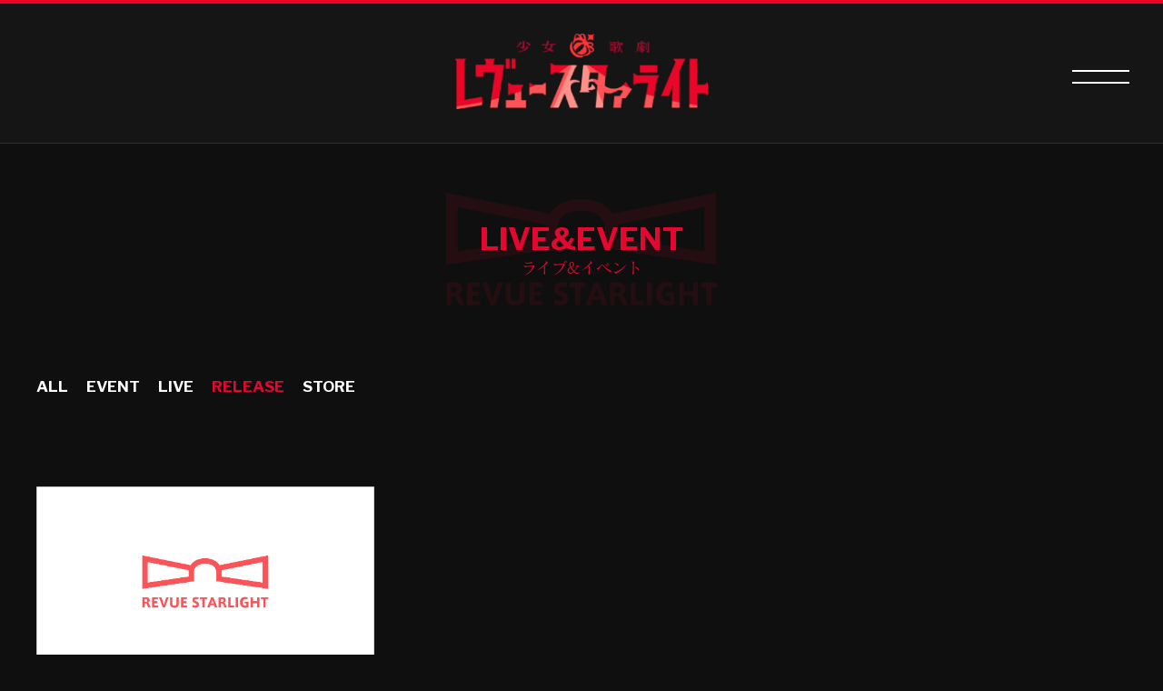

--- FILE ---
content_type: text/html; charset=UTF-8
request_url: https://revuestarlight.com/news/event_category/release/
body_size: 9225
content:

<!DOCTYPE html>
<html lang="ja">
  <head>
    <meta charset="utf-8"><!-- Google Tag Manager -->
    <script>(function(w,d,s,l,i){w[l]=w[l]||[];w[l].push({'gtm.start':
    new Date().getTime(),event:'gtm.js'});var f=d.getElementsByTagName(s)[0],
    j=d.createElement(s),dl=l!='dataLayer'?'&l='+l:'';j.async=true;j.src=
    'https://www.googletagmanager.com/gtm.js?id='+i+dl;f.parentNode.insertBefore(j,f);
    })(window,document,'script','dataLayer','GTM-TGH2QGL');</script>
    <!-- End Google Tag Manager -->
    <script>
        (function(d) {
        var config = {
          kitId: 'ynf3vkf',
          scriptTimeout: 3000,
          async: true
        },
        h=d.documentElement,t=setTimeout(function(){h.className=h.className.replace(/\bwf-loading\b/g,"")+" wf-inactive";},config.scriptTimeout),tk=d.createElement("script"),f=false,s=d.getElementsByTagName("script")[0],a;h.className+=" wf-loading";tk.src='https://use.typekit.net/'+config.kitId+'.js';tk.async=true;tk.onload=tk.onreadystatechange=function(){a=this.readyState;if(f||a&&a!="complete"&&a!="loaded")return;f=true;clearTimeout(t);try{Typekit.load(config)}catch(e){}};s.parentNode.insertBefore(tk,s)
      })(document);
    </script>
    <script>
      if (/iPad|Macintosh/i.test(navigator.userAgent) && 'ontouchend' in document)
      { document.write('<meta name="viewport" content="width=1280, maximum-scale=2, user-scalable=yes">'); }
      else
      { document.write('<meta name="viewport" content="width=device-width, initial-scale=1,minimum-scale=1, maximum-scale=2, user-scalable=yes">'); }
    </script>
    <title>RELEASE | イベント | 少女☆歌劇 レヴュースタァライト</title>
    <meta name="keywords" content="少女☆歌劇 レヴュースタァライト, 少女☆歌劇, 少女歌劇, レヴュースタァライト, レビュースタァライト, revue starlight, revuestarlight, starlight, 小山百代, 三森すずこ, 富田麻帆, 佐藤日向, 岩田陽葵, 小泉萌香, 相羽あいな, 生田輝, 伊藤彩沙, 愛城華恋, 神楽ひかり">
    <meta name="description" content="ミュージカル×アニメーションで紡ぐ、二層展開式メディアミックス作品「少女☆歌劇 レヴュースタァライト」公式サイト">
    <meta property="og:url" content="https://revuestarlight.com/event_category/release/">
    <meta property="og:type" content="website">
    <meta property="og:title" content="RELEASE | イベント | 少女☆歌劇 レヴュースタァライト">
    <meta property="og:site_name" content="RELEASE | イベント | 少女☆歌劇 レヴュースタァライト">
    <meta property="og:description" content="ミュージカル×アニメーションで紡ぐ、二層展開式メディアミックス作品「少女☆歌劇 レヴュースタァライト」公式サイト">
    <meta property="og:image" content="https://revuestarlight.com/wordpress/wp-content/themes/revuestarlight_v1/assets/images/common/ogp.png">
    <meta property="og:locale" content="ja_JP">
    <meta property="fb:app_id" content="259449288131712">
    <meta name="twitter:card" content="summary_large_image">
    <meta name="twitter:image" content="https://revuestarlight.com/wordpress/wp-content/themes/revuestarlight_v1/assets/images/common/ogp.png">
    <link rel="canonical" href="https://revuestarlight.com/event_category/release/">
    <link rel="shortcut icon" href="https://revuestarlight.com/wordpress/wp-content/themes/revuestarlight_v1/assets/images/common/favicon.png" type="image/vnd.microsoft.icon">
    <link rel="icon" href="https://revuestarlight.com/wordpress/wp-content/themes/revuestarlight_v1/assets/images/common/favicon.png" type="image/vnd.microsoft.icon">
    <link rel="apple-touch-icon" sizes="144x144" href="https://revuestarlight.com/wordpress/wp-content/themes/revuestarlight_v1/assets/images/common/apple-touch-icon.png"><link rel="preconnect" href="https://fonts.gstatic.com">
    <link href="https://fonts.googleapis.com/css2?family=Cormorant+Garamond&family=Libre+Franklin:wght@500;600;700&family=Noto+Serif+JP:wght@500&display=swap" rel="stylesheet">
    <link rel="stylesheet" href="https://revuestarlight.com/wordpress/wp-content/themes/revuestarlight_v1/assets/css/event/style.css?ver=4243427"><meta name='robots' content='max-image-preview:large' />
<link rel='stylesheet' id='wp-block-library-css' href='https://revuestarlight.com/wordpress/wp-includes/css/dist/block-library/style.min.css?ver=8156d4b3b3ae14d2e33b7a1c10bb07b0' type='text/css' media='all' />
<style id='classic-theme-styles-inline-css' type='text/css'>
/*! This file is auto-generated */
.wp-block-button__link{color:#fff;background-color:#32373c;border-radius:9999px;box-shadow:none;text-decoration:none;padding:calc(.667em + 2px) calc(1.333em + 2px);font-size:1.125em}.wp-block-file__button{background:#32373c;color:#fff;text-decoration:none}
</style>
<style id='global-styles-inline-css' type='text/css'>
:root{--wp--preset--aspect-ratio--square: 1;--wp--preset--aspect-ratio--4-3: 4/3;--wp--preset--aspect-ratio--3-4: 3/4;--wp--preset--aspect-ratio--3-2: 3/2;--wp--preset--aspect-ratio--2-3: 2/3;--wp--preset--aspect-ratio--16-9: 16/9;--wp--preset--aspect-ratio--9-16: 9/16;--wp--preset--color--black: #000000;--wp--preset--color--cyan-bluish-gray: #abb8c3;--wp--preset--color--white: #ffffff;--wp--preset--color--pale-pink: #f78da7;--wp--preset--color--vivid-red: #cf2e2e;--wp--preset--color--luminous-vivid-orange: #ff6900;--wp--preset--color--luminous-vivid-amber: #fcb900;--wp--preset--color--light-green-cyan: #7bdcb5;--wp--preset--color--vivid-green-cyan: #00d084;--wp--preset--color--pale-cyan-blue: #8ed1fc;--wp--preset--color--vivid-cyan-blue: #0693e3;--wp--preset--color--vivid-purple: #9b51e0;--wp--preset--gradient--vivid-cyan-blue-to-vivid-purple: linear-gradient(135deg,rgba(6,147,227,1) 0%,rgb(155,81,224) 100%);--wp--preset--gradient--light-green-cyan-to-vivid-green-cyan: linear-gradient(135deg,rgb(122,220,180) 0%,rgb(0,208,130) 100%);--wp--preset--gradient--luminous-vivid-amber-to-luminous-vivid-orange: linear-gradient(135deg,rgba(252,185,0,1) 0%,rgba(255,105,0,1) 100%);--wp--preset--gradient--luminous-vivid-orange-to-vivid-red: linear-gradient(135deg,rgba(255,105,0,1) 0%,rgb(207,46,46) 100%);--wp--preset--gradient--very-light-gray-to-cyan-bluish-gray: linear-gradient(135deg,rgb(238,238,238) 0%,rgb(169,184,195) 100%);--wp--preset--gradient--cool-to-warm-spectrum: linear-gradient(135deg,rgb(74,234,220) 0%,rgb(151,120,209) 20%,rgb(207,42,186) 40%,rgb(238,44,130) 60%,rgb(251,105,98) 80%,rgb(254,248,76) 100%);--wp--preset--gradient--blush-light-purple: linear-gradient(135deg,rgb(255,206,236) 0%,rgb(152,150,240) 100%);--wp--preset--gradient--blush-bordeaux: linear-gradient(135deg,rgb(254,205,165) 0%,rgb(254,45,45) 50%,rgb(107,0,62) 100%);--wp--preset--gradient--luminous-dusk: linear-gradient(135deg,rgb(255,203,112) 0%,rgb(199,81,192) 50%,rgb(65,88,208) 100%);--wp--preset--gradient--pale-ocean: linear-gradient(135deg,rgb(255,245,203) 0%,rgb(182,227,212) 50%,rgb(51,167,181) 100%);--wp--preset--gradient--electric-grass: linear-gradient(135deg,rgb(202,248,128) 0%,rgb(113,206,126) 100%);--wp--preset--gradient--midnight: linear-gradient(135deg,rgb(2,3,129) 0%,rgb(40,116,252) 100%);--wp--preset--font-size--small: 13px;--wp--preset--font-size--medium: 20px;--wp--preset--font-size--large: 36px;--wp--preset--font-size--x-large: 42px;--wp--preset--spacing--20: 0.44rem;--wp--preset--spacing--30: 0.67rem;--wp--preset--spacing--40: 1rem;--wp--preset--spacing--50: 1.5rem;--wp--preset--spacing--60: 2.25rem;--wp--preset--spacing--70: 3.38rem;--wp--preset--spacing--80: 5.06rem;--wp--preset--shadow--natural: 6px 6px 9px rgba(0, 0, 0, 0.2);--wp--preset--shadow--deep: 12px 12px 50px rgba(0, 0, 0, 0.4);--wp--preset--shadow--sharp: 6px 6px 0px rgba(0, 0, 0, 0.2);--wp--preset--shadow--outlined: 6px 6px 0px -3px rgba(255, 255, 255, 1), 6px 6px rgba(0, 0, 0, 1);--wp--preset--shadow--crisp: 6px 6px 0px rgba(0, 0, 0, 1);}:where(.is-layout-flex){gap: 0.5em;}:where(.is-layout-grid){gap: 0.5em;}body .is-layout-flex{display: flex;}.is-layout-flex{flex-wrap: wrap;align-items: center;}.is-layout-flex > :is(*, div){margin: 0;}body .is-layout-grid{display: grid;}.is-layout-grid > :is(*, div){margin: 0;}:where(.wp-block-columns.is-layout-flex){gap: 2em;}:where(.wp-block-columns.is-layout-grid){gap: 2em;}:where(.wp-block-post-template.is-layout-flex){gap: 1.25em;}:where(.wp-block-post-template.is-layout-grid){gap: 1.25em;}.has-black-color{color: var(--wp--preset--color--black) !important;}.has-cyan-bluish-gray-color{color: var(--wp--preset--color--cyan-bluish-gray) !important;}.has-white-color{color: var(--wp--preset--color--white) !important;}.has-pale-pink-color{color: var(--wp--preset--color--pale-pink) !important;}.has-vivid-red-color{color: var(--wp--preset--color--vivid-red) !important;}.has-luminous-vivid-orange-color{color: var(--wp--preset--color--luminous-vivid-orange) !important;}.has-luminous-vivid-amber-color{color: var(--wp--preset--color--luminous-vivid-amber) !important;}.has-light-green-cyan-color{color: var(--wp--preset--color--light-green-cyan) !important;}.has-vivid-green-cyan-color{color: var(--wp--preset--color--vivid-green-cyan) !important;}.has-pale-cyan-blue-color{color: var(--wp--preset--color--pale-cyan-blue) !important;}.has-vivid-cyan-blue-color{color: var(--wp--preset--color--vivid-cyan-blue) !important;}.has-vivid-purple-color{color: var(--wp--preset--color--vivid-purple) !important;}.has-black-background-color{background-color: var(--wp--preset--color--black) !important;}.has-cyan-bluish-gray-background-color{background-color: var(--wp--preset--color--cyan-bluish-gray) !important;}.has-white-background-color{background-color: var(--wp--preset--color--white) !important;}.has-pale-pink-background-color{background-color: var(--wp--preset--color--pale-pink) !important;}.has-vivid-red-background-color{background-color: var(--wp--preset--color--vivid-red) !important;}.has-luminous-vivid-orange-background-color{background-color: var(--wp--preset--color--luminous-vivid-orange) !important;}.has-luminous-vivid-amber-background-color{background-color: var(--wp--preset--color--luminous-vivid-amber) !important;}.has-light-green-cyan-background-color{background-color: var(--wp--preset--color--light-green-cyan) !important;}.has-vivid-green-cyan-background-color{background-color: var(--wp--preset--color--vivid-green-cyan) !important;}.has-pale-cyan-blue-background-color{background-color: var(--wp--preset--color--pale-cyan-blue) !important;}.has-vivid-cyan-blue-background-color{background-color: var(--wp--preset--color--vivid-cyan-blue) !important;}.has-vivid-purple-background-color{background-color: var(--wp--preset--color--vivid-purple) !important;}.has-black-border-color{border-color: var(--wp--preset--color--black) !important;}.has-cyan-bluish-gray-border-color{border-color: var(--wp--preset--color--cyan-bluish-gray) !important;}.has-white-border-color{border-color: var(--wp--preset--color--white) !important;}.has-pale-pink-border-color{border-color: var(--wp--preset--color--pale-pink) !important;}.has-vivid-red-border-color{border-color: var(--wp--preset--color--vivid-red) !important;}.has-luminous-vivid-orange-border-color{border-color: var(--wp--preset--color--luminous-vivid-orange) !important;}.has-luminous-vivid-amber-border-color{border-color: var(--wp--preset--color--luminous-vivid-amber) !important;}.has-light-green-cyan-border-color{border-color: var(--wp--preset--color--light-green-cyan) !important;}.has-vivid-green-cyan-border-color{border-color: var(--wp--preset--color--vivid-green-cyan) !important;}.has-pale-cyan-blue-border-color{border-color: var(--wp--preset--color--pale-cyan-blue) !important;}.has-vivid-cyan-blue-border-color{border-color: var(--wp--preset--color--vivid-cyan-blue) !important;}.has-vivid-purple-border-color{border-color: var(--wp--preset--color--vivid-purple) !important;}.has-vivid-cyan-blue-to-vivid-purple-gradient-background{background: var(--wp--preset--gradient--vivid-cyan-blue-to-vivid-purple) !important;}.has-light-green-cyan-to-vivid-green-cyan-gradient-background{background: var(--wp--preset--gradient--light-green-cyan-to-vivid-green-cyan) !important;}.has-luminous-vivid-amber-to-luminous-vivid-orange-gradient-background{background: var(--wp--preset--gradient--luminous-vivid-amber-to-luminous-vivid-orange) !important;}.has-luminous-vivid-orange-to-vivid-red-gradient-background{background: var(--wp--preset--gradient--luminous-vivid-orange-to-vivid-red) !important;}.has-very-light-gray-to-cyan-bluish-gray-gradient-background{background: var(--wp--preset--gradient--very-light-gray-to-cyan-bluish-gray) !important;}.has-cool-to-warm-spectrum-gradient-background{background: var(--wp--preset--gradient--cool-to-warm-spectrum) !important;}.has-blush-light-purple-gradient-background{background: var(--wp--preset--gradient--blush-light-purple) !important;}.has-blush-bordeaux-gradient-background{background: var(--wp--preset--gradient--blush-bordeaux) !important;}.has-luminous-dusk-gradient-background{background: var(--wp--preset--gradient--luminous-dusk) !important;}.has-pale-ocean-gradient-background{background: var(--wp--preset--gradient--pale-ocean) !important;}.has-electric-grass-gradient-background{background: var(--wp--preset--gradient--electric-grass) !important;}.has-midnight-gradient-background{background: var(--wp--preset--gradient--midnight) !important;}.has-small-font-size{font-size: var(--wp--preset--font-size--small) !important;}.has-medium-font-size{font-size: var(--wp--preset--font-size--medium) !important;}.has-large-font-size{font-size: var(--wp--preset--font-size--large) !important;}.has-x-large-font-size{font-size: var(--wp--preset--font-size--x-large) !important;}
:where(.wp-block-post-template.is-layout-flex){gap: 1.25em;}:where(.wp-block-post-template.is-layout-grid){gap: 1.25em;}
:where(.wp-block-columns.is-layout-flex){gap: 2em;}:where(.wp-block-columns.is-layout-grid){gap: 2em;}
:root :where(.wp-block-pullquote){font-size: 1.5em;line-height: 1.6;}
</style>
  </head>
  <body class="preload">
    <!-- Google Tag Manager (noscript) -->
    <noscript><iframe src="https://www.googletagmanager.com/ns.html?id=GTM-TGH2QGL"
    height="0" width="0" style="display:none;visibility:hidden"></iframe></noscript>
    <!-- End Google Tag Manager (noscript) --><svg style="height: 0; width: 0; position: absolute; visibility: hidden"><symbol viewBox="0 0 7.724 7.731" id="icon_kira"><path d="M7.724 4.058v-.385A3.673 3.673 0 014.058 0h-.386A3.68 3.68 0 01-.001 3.673v.389a3.68 3.68 0 013.673 3.673h.386a3.673 3.673 0 013.666-3.673"/></symbol></svg>
    <svg style="height: 0; width: 0; position: absolute; visibility: hidden"><symbol viewBox="0 0 21.485 21.121" id="icon_oukan"><path d="M4.622 15.407l-.053-.059z"/><path d="M15.905 6.149a4.262 4.262 0 012.589-.949 4.184 4.184 0 012.233.71.287.287 0 00.4-.4 4.191 4.191 0 01-.709-2.233 4.257 4.257 0 01.949-2.589.287.287 0 00-.4-.4 4.259 4.259 0 01-2.59.948 4.176 4.176 0 01-2.233-.71.287.287 0 00-.4.4 4.171 4.171 0 01.71 2.233 4.261 4.261 0 01-.948 2.589.286.286 0 00.4.4z"/><path d="M3.381 5.452c0 .01-.008.021 0 0z"/><path d="M19.327 11.589c2.6-1.863.813-3.093.813-3.093-.985-.857-3.269-1.128-4.591-1.091A4.045 4.045 0 0014.26 6.01c.061-3-.906-5.115-2.121-5.79-1.254-.7-2.721.428-3.344 1.022A3.867 3.867 0 006.315.22C4.287.17 3.815 2.974 3.38 5.452c0-.008.007-.017 0 0-.059.2-.071.328-.146.624a13.8 13.8 0 00-.46 4.216c.529-1.875 1.72-3.924 3.466-4.323a7.134 7.134 0 015.021 1.034 1.654 1.654 0 00-.115.958 9.292 9.292 0 00-4.781.054 7.066 7.066 0 00-3.369 3.826 10.58 10.58 0 001.627 3.565 13.948 13.948 0 016.995-6.3 3.489 3.489 0 00.421.52 3.432 3.432 0 00.716.547c-.225.574-.653 1.486-.771 1.752-1.531 3.475-5.581 4.876-5.874 5.028a8.914 8.914 0 003.921 1.777 5.416 5.416 0 004.341-2.145c.829-1.482.5-3.452-.6-6.06a1.691 1.691 0 00.736-.064c.3.472.76 1.318 1.21 2.055 1.142 1.874 1.115 3.357.738 4.2-.56 1.247-2.774 2.351-6.007 2.671a8.175 8.175 0 01-6.69-3.246 10.7 10.7 0 01-1.316-9.6 13.265 13.265 0 00-1.7 2.052c-1.079 1.884-1.17 5.663.992 8.728a9.226 9.226 0 006.916 3.786 3.77 3.77 0 002.277-.45s1.074-.687 1.531-1c0 0 5.256-.065 5.831-3.064a5.132 5.132 0 002.535-.814c.826-.656 1.366-2.477-1.498-4.19zM4.768 4.675s-.129-3.44 1.31-3.76C7.07.694 8.134 2.43 8.651 3.555a3.682 3.682 0 00-3.882 1.119zM11.062.77c.358 0 .843 1 1.092 2.079a14.436 14.436 0 01.305 2.118c-.426-.179-.514-.248-.962-.407a12.71 12.71 0 00-1.638-2.508S10.454.769 11.063.769zm5.271 8.153c2.034-.1 3.313.284 3.321.879.006.407-.375.9-1.324 1.186a12.979 12.979 0 00-1.593-.906 6.937 6.937 0 00-.403-1.16zm1.957 6.637a4.978 4.978 0 00-1.073-2.508 5.829 5.829 0 00-.1-.806c.674.18 2.9 1.45 3.18 2.57.152.587-1.446.794-2.005.743z"/></symbol></svg>
    <svg class="icon_set" style="height: 0; width: 0; position: absolute; visibility: hidden"><style>.st0{fill:#1ca1f3}.st1{fill:#fff}.st3{fill:#00b900}</style><symbol id="icon-twitter" viewBox="0 0 400 400"><circle class="st0" cx="200" cy="200" r="200"/><path class="st1" d="M163.4 305.6c88.7 0 137.2-73.3 137.2-136.8 0-2.1 0-4.2-.1-6.2 9.4-6.8 17.6-15.3 24.1-24.9-8.6 3.8-17.9 6.4-27.7 7.6 10-6 17.6-15.4 21.2-26.6-9.3 5.5-19.6 9.5-30.6 11.7-8.8-9.3-21.3-15.2-35.2-15.2-26.6 0-48.2 21.5-48.2 48.1 0 3.8.4 7.4 1.3 11-40.1-2-75.6-21.1-99.4-50.2-4.1 7.1-6.5 15.4-6.5 24.2 0 16.7 8.5 31.4 21.5 40-7.9-.2-15.3-2.4-21.8-6v.6c0 23.3 16.6 42.7 38.7 47.1-4 1.1-8.3 1.7-12.7 1.7-3.1 0-6.1-.3-9.1-.9 6.1 19.1 23.9 33 45 33.4-16.5 12.9-37.3 20.6-59.9 20.6-3.9 0-7.7-.2-11.5-.7 21.1 13.5 46.5 21.5 73.7 21.5"/></symbol><symbol id="icon-facebook" viewBox="0 0 400 400"><path d="M400 200C400 89.5 310.5 0 200 0S0 89.5 0 200c0 99.8 73.1 182.6 168.8 197.6V257.8H118V200h50.8v-44.1c0-50.1 29.9-77.8 75.5-77.8 21.9 0 44.8 3.9 44.8 3.9v49.2h-25.2c-24.8 0-32.6 15.4-32.6 31.2V200h55.5l-8.9 57.8h-46.6v139.8C326.9 382.6 400 299.8 400 200z" fill="#1877f2"/><path class="st1" d="M277.9 257.8l8.9-57.8h-55.5v-37.5c0-15.8 7.7-31.2 32.6-31.2h25.2V82s-22.9-3.9-44.8-3.9c-45.7 0-75.5 27.7-75.5 77.8V200H118v57.8h50.8v139.8c10.2 1.6 20.6 2.4 31.2 2.4s21.1-.8 31.2-2.4V257.8h46.7z"/></symbol><symbol id="icon-line" viewBox="0 0 400 400"><circle class="st3" cx="200" cy="200" r="200"/><path class="st1" d="M335.4 193.9C335.4 133.3 274.7 84 200 84c-74.6 0-135.4 49.3-135.4 109.9 0 54.3 48.2 99.8 113.2 108.4 4.4 1 10.4 2.9 11.9 6.7 1.4 3.4.9 8.8.4 12.2 0 0-1.6 9.6-1.9 11.6-.6 3.4-2.7 13.4 11.7 7.3 14.5-6.1 78-45.9 106.4-78.6 19.7-21.6 29.1-43.4 29.1-67.6"/><path class="st3" d="M172.5 164.6H163c-1.5 0-2.6 1.2-2.6 2.6v59c0 1.5 1.2 2.6 2.6 2.6h9.5c1.5 0 2.6-1.2 2.6-2.6v-59c0-1.4-1.2-2.6-2.6-2.6"/><path class="st3" d="M237.9 164.6h-9.5c-1.5 0-2.6 1.2-2.6 2.6v35l-27-36.5c-.1-.1-.1-.2-.2-.3l-.2-.2-.1-.1-.1-.1-.1-.1h-.1l-.1-.1h-.1s-.1 0-.2-.1h-.1c-.1 0-.1 0-.2-.1H187c-1.5 0-2.6 1.2-2.6 2.6v59c0 1.5 1.2 2.6 2.6 2.6h9.5c1.5 0 2.6-1.2 2.6-2.6v-35l27.1 36.6c.2.3.4.5.7.6.1 0 .1.1.2.1h.1s.1 0 .1.1c0 0 .1 0 .1.1h.1c.1 0 .1 0 .2.1.2.1.4.1.7.1h9.5c1.5 0 2.6-1.2 2.6-2.6v-59c0-1.5-1.2-2.7-2.6-2.7"/><path class="st3" d="M149.6 214.1h-25.8v-46.9c0-1.5-1.2-2.6-2.6-2.6h-9.5c-1.5 0-2.6 1.2-2.6 2.6v59c0 .7.3 1.3.7 1.8.5.5 1.1.7 1.8.7h37.9c1.5 0 2.6-1.2 2.6-2.6v-9.5c.1-1.3-1-2.5-2.5-2.5"/><path class="st3" d="M290.3 179.4c1.5 0 2.6-1.2 2.6-2.6v-9.5c0-1.5-1.2-2.6-2.6-2.6h-37.9c-.7 0-1.4.3-1.8.7-.5.5-.7 1.1-.7 1.8v59c0 .7.3 1.3.7 1.8.5.5 1.1.7 1.8.7h37.9c1.5 0 2.6-1.2 2.6-2.6v-9.5c0-1.5-1.2-2.6-2.6-2.6h-25.8v-10h25.8c1.5 0 2.6-1.2 2.6-2.6V192c0-1.5-1.2-2.6-2.6-2.6h-25.8v-10h25.8z"/></symbol></svg>
    <div class="st-Container">
<header class="st-Header" id="st-Header">
  <div class="st-Header_Wrapper">
    <h1 class="logo"><a class="hover" href="/"><img class="w100" src="https://revuestarlight.com/wordpress/wp-content/themes/revuestarlight_v1/assets/images/common/logo@2x.png" alt="少女☆歌劇 レヴュースタァライト"/></a></h1>
    <nav class="st-Header_Nav" id="st-Header_Nav">
      <div class="st-Header_Nav_Inner">
        <div class="st-Header_Nav_Inner_Content">
          <div class="nav_logo"><a class="hover" href="/"><img class="w100" src="https://revuestarlight.com/wordpress/wp-content/themes/revuestarlight_v1/assets/images/common/logo_white@2x.png" alt="少女☆歌劇 レヴュースタァライト"/></a></div>
          <ul class="st-Header_Nav_List Franklin">
            <li class="top st-Header_Nav_Item"><a href="https://revuestarlight.com"><span class="en"><span class="icon"><svg viewBox="0 0 7.724 7.731" class="kira"><use xlink:href="#icon_kira"></use></svg></span>TOP</span><span class="ja serif">トップ</span></a></li>
            <li class="st-Header_Nav_Item"><a href="https://revuestarlight.com/news/"><span class="en"><span class="icon"><svg viewBox="0 0 7.724 7.731" class="kira"><use xlink:href="#icon_kira"></use></svg></span>NEWS</span><span class="ja serif">ニュース</span></a></li>
            <li class="st-Header_Nav_Item"><a href="https://revuestarlight.com/animation/"><span class="en"><span class="icon"><svg viewBox="0 0 7.724 7.731" class="kira"><use xlink:href="#icon_kira"></use></svg></span>ANIMATION</span><span class="ja serif">アニメ</span></a></li>
            <li class="st-Header_Nav_Item"><a href="https://revuestarlight.com/musical/"><span class="en"><span class="icon"><svg viewBox="0 0 7.724 7.731" class="kira"><use xlink:href="#icon_kira"></use></svg></span>MUSICAL</span><span class="ja serif">舞台</span></a></li>
            <li class="st-Header_Nav_Item"><a href="https://revuestarlight.com/game/"><span class="en"><span class="icon"><svg viewBox="0 0 7.724 7.731" class="kira"><use xlink:href="#icon_kira"></use></svg></span>GAME</span><span class="ja serif">ゲーム</span></a></li>
            <li class="st-Header_Nav_Item current"><a href="https://revuestarlight.com/event/"><span class="en"><span class="icon"><svg viewBox="0 0 7.724 7.731" class="kira"><use xlink:href="#icon_kira"></use></svg></span>LIVE&EVENT</span><span class="ja serif">ライブ&イベント</span></a></li>
            <li class="st-Header_Nav_Item"><a href="https://revuestarlight.com/archives/"><span class="en"><span class="icon"><svg viewBox="0 0 7.724 7.731" class="kira"><use xlink:href="#icon_kira"></use></svg></span>ARCHIVES</span><span class="ja serif">舞台&ライブアーカイブ</span></a></li>
            <li class="st-Header_Nav_Item"><a href="https://revuestarlight.com/music/"><span class="en"><span class="icon"><svg viewBox="0 0 7.724 7.731" class="kira"><use xlink:href="#icon_kira"></use></svg></span>MUSIC</span><span class="ja serif">音楽</span></a></li>
            <li class="st-Header_Nav_Item"><a href="https://revuestarlight.com/media/"><span class="en"><span class="icon"><svg viewBox="0 0 7.724 7.731" class="kira"><use xlink:href="#icon_kira"></use></svg></span>MEDIA</span><span class="ja serif">メディア</span></a></li>
            <li class="st-Header_Nav_Item"><a href="https://revuestarlight.com/goods/"><span class="en"><span class="icon"><svg viewBox="0 0 7.724 7.731" class="kira"><use xlink:href="#icon_kira"></use></svg></span>GOODS</span><span class="ja serif">グッズ</span></a></li>
          </ul>
          <ul class="st-Header_Nav_Inner_Sns Franklin">
            <li><a class="hover youtube" href="https://www.youtube.com/channel/UCpcs9GP_NIBxzDfNTWolNPw/" target="_blank">
                <div class="icon youtube"><svg viewBox="0 0 20.941 14.754"><path d="M20.5 2.3A2.631 2.631 0 0018.649.437c-1.633-.44-8.182-.44-8.182-.44s-6.549 0-8.182.44A2.631 2.631 0 00.438 2.3 27.6 27.6 0 000 7.377a27.6 27.6 0 00.438 5.073 2.631 2.631 0 001.851 1.863c1.633.44 8.182.44 8.182.44s6.549 0 8.182-.44A2.631 2.631 0 0020.5 12.45a27.6 27.6 0 00.438-5.073A27.6 27.6 0 0020.5 2.3zM8.325 10.487V4.26l5.473 3.114z" /></svg></div>
                <div class="txt">YouTube Official Channel</div></a></li>
            <li><a class="hover twitter" href="https://twitter.com/revuestarlight" target="_blank">
                <div class="icon twitter"><svg xmlns="http://www.w3.org/2000/svg" viewBox="0 0 19.621 15.954"><path d="M6.163 15.954A11.381 11.381 0 0017.619 4.5c0-.173 0-.345-.008-.518a8.2 8.2 0 002.01-2.088 8.16 8.16 0 01-2.316.636A4.051 4.051 0 0019.079.3a8.008 8.008 0 01-2.56.974A4.027 4.027 0 009.555 4.03a4.45 4.45 0 00.1.919 11.433 11.433 0 01-8.3-4.208 4.042 4.042 0 001.248 5.378 4.072 4.072 0 01-1.822-.5v.055a4.035 4.035 0 003.227 3.949 4.05 4.05 0 01-1.814.071 4.026 4.026 0 003.761 2.8 8.075 8.075 0 01-5 1.727 7.747 7.747 0 01-.958-.055 11.452 11.452 0 006.163 1.8"/></svg></div>
                <div class="txt">Official Twitter</div></a></li>
          </ul>
        </div>
      </div>
      <ul class="st-Header_Nav_Sns">
        <li><a class="hover youtube" href="https://www.youtube.com/channel/UCpcs9GP_NIBxzDfNTWolNPw/" target="_blank">
            <div class="icon youtube"><svg viewBox="0 0 20.941 14.754"><path d="M20.5 2.3A2.631 2.631 0 0018.649.437c-1.633-.44-8.182-.44-8.182-.44s-6.549 0-8.182.44A2.631 2.631 0 00.438 2.3 27.6 27.6 0 000 7.377a27.6 27.6 0 00.438 5.073 2.631 2.631 0 001.851 1.863c1.633.44 8.182.44 8.182.44s6.549 0 8.182-.44A2.631 2.631 0 0020.5 12.45a27.6 27.6 0 00.438-5.073A27.6 27.6 0 0020.5 2.3zM8.325 10.487V4.26l5.473 3.114z" /></svg></div></a></li>
        <li><a class="hover twitter" href="https://twitter.com/revuestarlight" target="_blank">
            <div class="icon twitter"><svg xmlns="http://www.w3.org/2000/svg" viewBox="0 0 19.621 15.954"><path d="M6.163 15.954A11.381 11.381 0 0017.619 4.5c0-.173 0-.345-.008-.518a8.2 8.2 0 002.01-2.088 8.16 8.16 0 01-2.316.636A4.051 4.051 0 0019.079.3a8.008 8.008 0 01-2.56.974A4.027 4.027 0 009.555 4.03a4.45 4.45 0 00.1.919 11.433 11.433 0 01-8.3-4.208 4.042 4.042 0 001.248 5.378 4.072 4.072 0 01-1.822-.5v.055a4.035 4.035 0 003.227 3.949 4.05 4.05 0 01-1.814.071 4.026 4.026 0 003.761 2.8 8.075 8.075 0 01-5 1.727 7.747 7.747 0 01-.958-.055 11.452 11.452 0 006.163 1.8"/></svg></div></a></li>
      </ul>
    </nav><a class="st-Menu" id="st-Menu" href="javascript:void(0);">
      <div class="btn"><span></span><span></span></div></a>
  </div>
</header>      <div class="sw-Lower event">
        <div class="sw-LowerTtl"><span class="en Franklin">LIVE&EVENT</span><span class="ja serif">ライブ&イベント</span></div>
        <div class="event_Wrapper">
          <ul class="event_Cat Franklin-b">
            <li class="all"><a href="https://revuestarlight.com/event/">ALL</a></li>	<li class="cat-item cat-item-51"><a href="https://revuestarlight.com/news/event_category/event/">EVENT</a>
</li>
	<li class="cat-item cat-item-52"><a href="https://revuestarlight.com/news/event_category/live/">LIVE</a>
</li>
	<li class="cat-item cat-item-53 current-cat"><a aria-current="page" href="https://revuestarlight.com/news/event_category/release/">RELEASE</a>
</li>
	<li class="cat-item cat-item-54"><a href="https://revuestarlight.com/news/event_category/store/">STORE</a>
</li>
            
          </ul>
          <ul class="event_List">
                                    <li class="event_List_Item"><a href="https://revuestarlight.com/event/761/">
                <div class="thumb">
                  <div class="thumb_inner">
                    <div class="img">
                      <img srcset="https://revuestarlight.com/wordpress/wp-content/themes/revuestarlight_v1/assets/images/common/news/news_default_thumb@2x.png 2x, https://revuestarlight.com/wordpress/wp-content/themes/revuestarlight_v1/assets/images/common/news/news_default_thumb.png" src="https://revuestarlight.com/wordpress/wp-content/themes/revuestarlight_v1/assets/images/common/news/news_default_thumb.png">                    </div>
                  </div><span class="cover"><span class="txt"></span></span>
                </div>
                <ul class="cat Franklin-b">
                  <li class="cat-item">RELEASE</li>                </ul>
                <div class="ttl serif">2ndシングル発売記念 特典お渡し会</div>
                <div class="info">                  <div class="info-item"><span class="label">開催日時</span><span class="detail">3月17日（土）,18日（日）,31日（土）,4月1日（日）</span></div>                                  </div></a></li>          </ul>
          <div class="Franklin-b"></div>
        </div>
        <div class="event_Archive">
          <div class="event_Archive_Txt serif">過去の舞台・ライブのアーカイブ写真はこちらから</div>
          <div class="event_Archive_Bnr"><a class="hover" href="https://revuestarlight.com/archives/"><img srcset="https://revuestarlight.com/wordpress/wp-content/themes/revuestarlight_v1/assets/images/common/banner/bnr_photo_pc@2x.png 2x, https://revuestarlight.com/wordpress/wp-content/themes/revuestarlight_v1/assets/images/common/banner/bnr_photo_pc.png" src="https://revuestarlight.com/wordpress/wp-content/themes/revuestarlight_v1/assets/images/common/banner/intro_txt.png"></a></div>
        </div>
      </div>
<footer class="st-Footer" id="st-Footer">
  <div class="st-Footer_Sns">
    <div class="st-Footer_Sns_Ttl Franklin">SHARE</div>
    <ul class="st-Footer_Sns_List">
      <li><a class="Item-Anchor twitter hover" href="http://twitter.com/share?url=https%3A%2F%2Frevuestarlight.com%2F&amp;text=%E5%B0%91%E5%A5%B3%E2%98%86%E6%AD%8C%E5%8A%87%20%E3%83%AC%E3%83%B4%E3%83%A5%E3%83%BC%E3%82%B9%E3%82%BF%E3%82%A1%E3%83%A9%E3%82%A4%E3%83%88" onclick="javascript:window.open(this.href, '', 'menubar=no,toolbar=no,resizable=yes,scrollbars=yes,height=300,width=600');return false;"><svg viewBox="0 0 400 400" class="icon-twitter"><use xlink:href="#icon-twitter"></use></svg></a></li>
      <li><a class="Item-Anchor line hover" href="http://line.me/R/msg/text/?+https://revuestarlight.com/" target="_blank"><svg viewBox="0 0 400 400" class="icon-line"><use xlink:href="#icon-line"></use></svg></a></li>
      <li><a class="Item-Anchor facebook hover" href="http://www.facebook.com/share.php?u=https://revuestarlight.com/" onclick="window.open(encodeURI(decodeURI(this.href)), 'FBwindow', 'width=554, height=470, menubar=no, toolbar=no, scrollbars=yes'); return false;" rel="nofollow"><svg viewBox="0 0 400 400" class="icon-facebook"><use xlink:href="#icon-facebook"></use></svg></a></li>
    </ul>
  </div>
  <div class="st-Footer_Contents">
    <div class="st-Footer_Contents_Mark"><span class="item"><img class="w100" srcset="https://revuestarlight.com/wordpress/wp-content/themes/revuestarlight_v1/assets/images/common/footer/icon_school_001@2x.png 2x, https://revuestarlight.com/wordpress/wp-content/themes/revuestarlight_v1/assets/images/common/footer/icon_school_001.png" src="https://revuestarlight.com/wordpress/wp-content/themes/revuestarlight_v1/assets/images/common/footer/icon_school_001.png"/></span><span class="item"><img class="w100" srcset="https://revuestarlight.com/wordpress/wp-content/themes/revuestarlight_v1/assets/images/common/footer/icon_school_001@2x.png 2x, https://revuestarlight.com/wordpress/wp-content/themes/revuestarlight_v1/assets/images/common/footer/icon_school_001.png" src="https://revuestarlight.com/wordpress/wp-content/themes/revuestarlight_v1/assets/images/common/footer/icon_school_001.png"/></span><span class="item"><img class="w100" srcset="https://revuestarlight.com/wordpress/wp-content/themes/revuestarlight_v1/assets/images/common/footer/icon_school_001@2x.png 2x, https://revuestarlight.com/wordpress/wp-content/themes/revuestarlight_v1/assets/images/common/footer/icon_school_001.png" src="https://revuestarlight.com/wordpress/wp-content/themes/revuestarlight_v1/assets/images/common/footer/icon_school_001.png"/></span>
    </div>
    <div class="st-Footer_Contents_Bottom">
      <div class="st-Footer_Contents_Bottom_Contact"><a class="hover" href="https://bushiroad.com/contact" target="_blank"><span class="icon"><img class="w100" srcset="https://revuestarlight.com/wordpress/wp-content/themes/revuestarlight_v1/assets/images/common/footer/icon_mail.svg"/></span><span class="txt">お問い合わせはこちら</span></a>
        <div class="st-Footer_Contents_Bottom_Copy">
          <p>掲載の記事・写真・イラスト等の<br class="sp_b"/>すべてのコンテンツの無断複写・転載を禁じます。</p>
          <p class="copyright"><img class="w100" srcset="https://revuestarlight.com/wordpress/wp-content/themes/revuestarlight_v1/assets/images/common/footer/copyright.svg" alt="&amp;copy;Project Revue Starlight"/></p>
        </div>
      </div>
    </div><a class="st-Top" id="st-Top" href="javascript:void(0);">
      <div class="st-Top_Arw"><img src="https://revuestarlight.com/wordpress/wp-content/themes/revuestarlight_v1/assets/images/common/footer/pagetop_arrow.svg"/></div>
      <div class="st-Top_Txt"><img src="https://revuestarlight.com/wordpress/wp-content/themes/revuestarlight_v1/assets/images/common/footer/pagetop_txt.svg" alt="PAGETOP"/></div></a>
  </div>
</footer>    </div>
    <script src="https://revuestarlight.com/wordpress/wp-content/themes/revuestarlight_v1/assets/js/common/lib.js?ver=4243427"></script>
    <script src="https://revuestarlight.com/wordpress/wp-content/themes/revuestarlight_v1/assets/js/common/app.bundle.js?ver=4243427"></script>  </body>
</html>

--- FILE ---
content_type: text/css
request_url: https://revuestarlight.com/wordpress/wp-content/themes/revuestarlight_v1/assets/css/event/style.css?ver=4243427
body_size: 10824
content:
@charset "UTF-8";/*! destyle.css v1.0.15 | MIT License | https://github.com/nicolas-cusan/destyle.css */*{-webkit-box-sizing:border-box;box-sizing:border-box}::after,::before{-webkit-box-sizing:inherit;box-sizing:inherit}html{line-height:1.15;-webkit-text-size-adjust:100%;-webkit-tap-highlight-color:transparent}body{margin:0}main{display:block}address,blockquote,dl,figure,form,iframe,p,pre,table{margin:0}h1,h2,h3,h4,h5,h6{font-size:inherit;line-height:inherit;font-weight:inherit;margin:0}ol,ul{margin:0;padding:0;list-style:none}dt{font-weight:700}dd{margin-left:0}hr{-webkit-box-sizing:content-box;box-sizing:content-box;height:0;overflow:visible;border:0;border-top:1px solid;margin:0;clear:both;color:inherit}pre{font-family:monospace,monospace;font-size:inherit}address{font-style:inherit}a{background-color:transparent;text-decoration:none;color:inherit}abbr[title]{border-bottom:none;text-decoration:underline;-webkit-text-decoration:underline dotted;text-decoration:underline dotted}b,strong{font-weight:bolder}code,kbd,samp{font-family:monospace,monospace;font-size:inherit}small{font-size:80%}sub,sup{font-size:75%;line-height:0;position:relative;vertical-align:baseline}sub{bottom:-.25em}sup{top:-.5em}img{border-style:none;vertical-align:bottom}embed,iframe,object{border:0;vertical-align:bottom}button,input,optgroup,select,textarea{-webkit-appearance:none;-moz-appearance:none;appearance:none;vertical-align:middle;color:inherit;font:inherit;border:0;background:0 0;padding:0;margin:0;outline:0;border-radius:0;text-align:inherit}[type=checkbox]{-webkit-appearance:checkbox;-moz-appearance:checkbox;appearance:checkbox}[type=radio]{-webkit-appearance:radio;-moz-appearance:radio;appearance:radio}button,input{overflow:visible}button,select{text-transform:none}[type=button],[type=reset],[type=submit],button{cursor:pointer;-webkit-appearance:none;-moz-appearance:none;appearance:none}[type=button][disabled],[type=reset][disabled],[type=submit][disabled],button[disabled]{cursor:default}[type=button]::-moz-focus-inner,[type=reset]::-moz-focus-inner,[type=submit]::-moz-focus-inner,button::-moz-focus-inner{border-style:none;padding:0}[type=button]:-moz-focusring,[type=reset]:-moz-focusring,[type=submit]:-moz-focusring,button:-moz-focusring{outline:1px dotted ButtonText}select::-ms-expand{display:none}option{padding:0}fieldset{margin:0;padding:0;border:0;min-width:0}legend{color:inherit;display:table;max-width:100%;padding:0;white-space:normal}progress{vertical-align:baseline}textarea{overflow:auto}[type=number]::-webkit-inner-spin-button,[type=number]::-webkit-outer-spin-button{height:auto}[type=search]{outline-offset:-2px}[type=search]::-webkit-search-decoration{-webkit-appearance:none}::-webkit-file-upload-button{-webkit-appearance:button;font:inherit}label[for]{cursor:pointer}details{display:block}summary{display:list-item}[contenteditable]{outline:0}table{border-collapse:collapse;border-spacing:0}caption{text-align:left}td,th{vertical-align:top;padding:0}th{text-align:left;font-weight:700}template{display:none}[hidden]{display:none}html{font-size:62.5%}body{margin:0 auto;font-family:"游ゴシック体",YuGothic,"游ゴシック Medium","Yu Gothic Medium","游ゴシック","Yu Gothic",sans-serif;-webkit-font-smoothing:antialiased;overflow-x:hidden;background:#0f0f0f;color:#fff}@media print,screen and (max-width:1199px){body:not(#tinymce){min-width:1200px;overflow-x:scroll}}@media print,screen and (max-width:767px){body:not(#tinymce){min-width:0;overflow-x:hidden;-webkit-text-size-adjust:100%;-webkit-overflow-scrolling:touch}}body.fixed{position:fixed;top:0;left:0;width:100%;height:100%}@media print,screen and (max-width:767px){img{width:100%;height:auto}}*{-webkit-box-sizing:border-box;box-sizing:border-box;zoom:1}a{color:#fff;text-decoration:none}.bold{font-family:"游ゴシック体",YuGothic,"游ゴシック","Yu Gothic",sans-serif;font-weight:700}.Garamond{font-family:"Cormorant Garamond",serif}.Franklin{font-family:"Libre Franklin",sans-serif}.Franklin-m{font-family:"Libre Franklin",sans-serif;font-weight:500}.Franklin-s{font-family:"Libre Franklin",sans-serif;font-weight:600}.Franklin-b{font-family:"Libre Franklin",sans-serif;font-weight:700}.didot{font-family:linotype-didot;font-weight:700;font-style:normal}.serif{font-family:fot-matisse-pron,sans-serif;font-weight:500;font-style:normal}.pc_b{display:block!important}@media print,screen and (max-width:767px){.pc_b{display:none!important}}.pc_i{display:inline!important}@media print,screen and (max-width:767px){.pc_i{display:none!important}}.pc_ib{display:inline-block!important}@media print,screen and (max-width:767px){.pc_ib{display:none!important}}.sp_b{display:none!important}@media print,screen and (max-width:767px){.sp_b{display:block!important}}.sp_i{display:none!important}@media print,screen and (max-width:767px){.sp_i{display:inline!important}}.sp_ib{display:none!important}@media print,screen and (max-width:767px){.sp_ib{display:inline-block!important}}.preload *{-webkit-transition:none!important;transition:none!important;-webkit-transition-delay:unset!important;transition-delay:unset!important}.resizing *,.resizing *::after,.resizing *::before{-webkit-transition:none!important;transition:none!important;-webkit-transition-delay:unset!important;transition-delay:unset!important}.w100 img,img.w100{width:100%;height:auto}@media print,screen and (min-width:768px){.hover{opacity:1;-webkit-transition:.2s opacity;transition:.2s opacity}.hover:hover{opacity:.8;cursor:pointer}}.st-Container{-webkit-box-sizing:border-box;box-sizing:border-box;overflow:hidden}.st-Header{border-top:4px solid #e90629;border-bottom:1px solid #2e2e2e;height:124px;background:#151515;position:fixed;width:100%;top:0;left:0;z-index:20;-webkit-transition:height .2s;transition:height .2s}@media print,screen and (max-width:1280px){.st-Header{height:158px;border-top-width:4px;z-index:21}}@media print,screen and (max-width:767px){.st-Header{height:20.5729166667vw;border-top-width:.5208333333vw}}.st-Header_Wrapper{display:-webkit-box;display:-webkit-flex;display:flex;-webkit-box-pack:justify;-webkit-justify-content:space-between;justify-content:space-between;position:relative;width:100%;height:100%;padding:33px 50px 0;-webkit-transition:padding .2s;transition:padding .2s}@media print,screen and (max-width:1499px){.st-Header_Wrapper{padding:33px 40px 0}}@media print,screen and (max-width:1280px){.st-Header_Wrapper{padding:33px 37px 0}}@media print,screen and (max-width:767px){.st-Header_Wrapper{padding:4.296875vw 4.8177083333vw 0}}.st-Header_Wrapper .logo{width:192px}@media print,screen and (max-width:1499px){.st-Header_Wrapper .logo{width:156px;margin:5px 0 0 0}}@media print,screen and (max-width:1280px){.st-Header_Wrapper .logo{position:absolute;right:0;left:0;width:278px;margin:0 auto}}@media print,screen and (max-width:767px){.st-Header_Wrapper .logo{width:36.1979166667vw}}.st-Header_Nav{height:100%;display:-webkit-box;display:-webkit-flex;display:flex}.st-Header_Nav_Inner{margin:0 auto}@media print,screen and (max-width:1280px){.st-Header_Nav_Inner{display:none;position:fixed;top:0;left:0;overflow:hidden;width:100%;height:0;background:#e5072f url(../../images/common/bg_kirin_w.svg) center center/72.3958333333vw auto no-repeat;-webkit-transition:height .35s;transition:height .35s}.st-Header_Nav_Inner.opened{overflow-y:scroll;height:100%}}@media print,screen and (max-width:1280px){.st-Header_Nav_Inner_Content{padding:191px 74px}}@media print,screen and (max-width:767px){.st-Header_Nav_Inner_Content{padding:24.8697916667vw 9.6354166667vw}}.st-Header_Nav_Inner .nav_logo{display:none}@media print,screen and (max-width:1280px){.st-Header_Nav_Inner .nav_logo{display:block;width:370px;margin:0 auto 148px}}@media print,screen and (max-width:767px){.st-Header_Nav_Inner .nav_logo{width:48.1770833333vw;margin:0 auto 19.2708333333vw}}.st-Header_Nav_Inner_Sns{display:none}@media print,screen and (max-width:1280px){.st-Header_Nav_Inner_Sns{display:block}}.st-Header_Nav_Inner_Sns li{margin:0 0 43px}@media print,screen and (max-width:767px){.st-Header_Nav_Inner_Sns li{margin:0 0 5.5989583333vw}}.st-Header_Nav_Inner_Sns a{display:-webkit-box;display:-webkit-flex;display:flex;-webkit-box-align:center;-webkit-align-items:center;align-items:center}.st-Header_Nav_Inner_Sns .icon{margin:0 28px 0 0;width:45px;font-size:0;fill:#fff}@media print,screen and (max-width:767px){.st-Header_Nav_Inner_Sns .icon{margin:0 3.6458333333vw 0 0;width:5.859375vw}}.st-Header_Nav_Inner_Sns .txt{font-size:30px;font-weight:700;letter-spacing:.02em}@media print,screen and (max-width:767px){.st-Header_Nav_Inner_Sns .txt{font-size:3.90625vw}}.st-Header_Nav_List{display:-webkit-box;display:-webkit-flex;display:flex;padding:21px 0 0;height:100%}@media print,screen and (max-width:1499px){.st-Header_Nav_List{padding:28px 0 0}}@media print,screen and (max-width:1280px){.st-Header_Nav_List{-webkit-flex-wrap:wrap;flex-wrap:wrap;height:auto;margin:0 0 78px}}@media print,screen and (max-width:767px){.st-Header_Nav_List{margin:0 0 10.15625vw}}.st-Header_Nav_List a{display:block;-webkit-transition:color .2s;transition:color .2s}@media print,screen and (min-width:768px){.st-Header_Nav_List a:hover{color:#e5072f}.st-Header_Nav_List a:hover .kira{fill:#e5072f}}.st-Header_Nav_List .en{display:-webkit-box;display:-webkit-flex;display:flex;font-size:18px;font-weight:700}@media print,screen and (max-width:1499px){.st-Header_Nav_List .en{font-size:16px}}@media print,screen and (max-width:1280px){.st-Header_Nav_List .en{font-size:33px}}@media print,screen and (max-width:767px){.st-Header_Nav_List .en{font-size:4.296875vw}}.st-Header_Nav_List .icon{display:-webkit-box;display:-webkit-flex;display:flex;-webkit-box-align:center;-webkit-align-items:center;align-items:center;width:12px}@media print,screen and (max-width:1280px){.st-Header_Nav_List .icon{width:32px}}@media print,screen and (max-width:767px){.st-Header_Nav_List .icon{width:4.1666666667vw}}.st-Header_Nav_List .kira{fill:#fff;width:7px;height:7px;-webkit-transition:fill .2s;transition:fill .2s}@media print,screen and (max-width:1280px){.st-Header_Nav_List .kira{width:15px;height:15px}}@media print,screen and (max-width:767px){.st-Header_Nav_List .kira{width:1.953125vw;height:1.953125vw}}.st-Header_Nav_List .ja{font-size:11px;display:block;margin:3px 0 0;padding:0 0 0 12px;white-space:nowrap}@media print,screen and (max-width:1499px){.st-Header_Nav_List .ja{font-size:0}}@media print,screen and (max-width:1280px){.st-Header_Nav_List .ja{margin:3px 0 0;padding:0 0 0 32px;font-size:20px}}@media print,screen and (max-width:767px){.st-Header_Nav_List .ja{margin:.390625vw 0 0;padding:0 0 0 4.1666666667vw;font-size:2.6041666667vw}}.st-Header_Nav_List li{margin:0 28px 0 0}@media print,screen and (min-width:1281px) and (max-width:1499px){.st-Header_Nav_List li:not(:last-child){margin:0 20px 0 0}}@media print,screen and (max-width:1280px){.st-Header_Nav_List li{width:50%;margin:0 0 56px 0}}@media print,screen and (max-width:767px){.st-Header_Nav_List li{margin:0 0 7.2916666667vw 0}}.st-Header_Nav_List li.top{display:none}@media print,screen and (max-width:1280px){.st-Header_Nav_List li.top{display:block}}@media print,screen and (min-width:1281px){.st-Header_Nav_List li.current a{color:#e5072f}.st-Header_Nav_List li.current a .kira{fill:#e5072f}}.st-Header_Nav_Sns{display:-webkit-box;display:-webkit-flex;display:flex;margin:20px 0 0}@media print,screen and (max-width:1280px){.st-Header_Nav_Sns{display:none}}.st-Header_Nav_Sns a{width:34px;height:34px;display:-webkit-box;display:-webkit-flex;display:flex;-webkit-box-pack:center;-webkit-justify-content:center;justify-content:center;-webkit-box-align:center;-webkit-align-items:center;align-items:center;border-radius:50%}.st-Header_Nav_Sns a.youtube{background:#fe0000;margin:0 12px 0 0}.st-Header_Nav_Sns a.youtube .icon{width:18px}.st-Header_Nav_Sns a.twitter{background:#1da1f2}.st-Header_Nav_Sns a.twitter .icon{width:17px}.st-Header_Nav_Sns .icon{fill:#fff;font-size:0}.st-Header-Shorten{height:96px}@media print,screen and (max-width:1280px){.st-Header-Shorten{height:100px}}@media print,screen and (max-width:767px){.st-Header-Shorten{height:13.0208333333vw}}.st-Header-Shorten .st-Header_Wrapper{padding:14px 50px 0}@media print,screen and (max-width:1280px){.st-Header-Shorten .st-Header_Wrapper{padding:0 37px}}@media print,screen and (max-width:767px){.st-Header-Shorten .st-Header_Wrapper{padding:0 4.8177083333vw}}@media print,screen and (max-width:1280px){.st-Header-Shorten .st-Header_Wrapper .logo{top:8px;width:250px}}@media print,screen and (max-width:767px){.st-Header-Shorten .st-Header_Wrapper .logo{top:1.0416666667vw;width:32.5520833333vw}}.st-Menu{display:none}@media print,screen and (max-width:1280px){.st-Menu{display:block;position:relative;width:63px;height:63px;margin:17px 0 0}}@media print,screen and (max-width:767px){.st-Menu{width:8.203125vw;height:8.203125vw;margin:2.2135416667vw 0 0}}.st-Menu .btn{position:relative}.st-Menu .btn span{position:absolute;right:0;width:63px;height:2px;background-color:#fff;-webkit-transition:-webkit-transform .35s;transition:-webkit-transform .35s;transition:transform .35s;transition:transform .35s,-webkit-transform .35s}@media print,screen and (max-width:767px){.st-Menu .btn span{width:8.203125vw;height:.2604166667vw}}.st-Menu .btn span:first-child{top:23px}@media print,screen and (max-width:767px){.st-Menu .btn span:first-child{top:2.9947916667vw}}.st-Menu .btn span:last-child{top:36px}@media print,screen and (max-width:767px){.st-Menu .btn span:last-child{top:4.6875vw}}.st-Menu.opened{width:82px}@media print,screen and (max-width:767px){.st-Menu.opened{width:10.6770833333vw}}.st-Menu.opened .btn span{right:-2px;width:86px}@media print,screen and (max-width:767px){.st-Menu.opened .btn span{right:-.2604166667vw;width:11.1979166667vw}}.st-Menu.opened .btn span:first-child{top:31px;-webkit-transform:rotate(20deg);transform:rotate(20deg)}@media print,screen and (max-width:767px){.st-Menu.opened .btn span:first-child{top:4.0364583333vw}}.st-Menu.opened .btn span:last-child{top:31px;-webkit-transform:rotate(-20deg);transform:rotate(-20deg)}@media print,screen and (max-width:767px){.st-Menu.opened .btn span:last-child{top:4.0364583333vw}}.index-Footer{padding:100px 0 85px}@media print,screen and (max-width:767px){.index-Footer{padding:9.6354166667vw 0 14.453125vw}}.index-Footer_List{width:1200px;margin:0 auto;padding:0 45px;display:-webkit-box;display:-webkit-flex;display:flex;-webkit-box-pack:justify;-webkit-justify-content:space-between;justify-content:space-between;-webkit-flex-wrap:wrap;flex-wrap:wrap}@media print,screen and (max-width:767px){.index-Footer_List{width:100%;padding:0 12.109375vw}}.index-Footer_List_Item{width:530px}@media print,screen and (max-width:767px){.index-Footer_List_Item{width:100%;margin:0 0 1.953125vw}}.index-Footer_List_Item a{display:block;position:relative}@media print,screen and (min-width:768px){.index-Footer_List_Item a::after{content:"";display:block;width:100%;height:100%;position:absolute;top:0;left:0;mix-blend-mode:hue;-webkit-transition:background .2s;transition:background .2s}.index-Footer_List_Item a:hover::after{background:#fb5458}}.index-Footer_List_Item:nth-child(n+3){margin:40px 0 0}@media print,screen and (max-width:767px){.index-Footer_List_Item:nth-child(n+3){margin:0}}.st-Footer_Sns{background:#151515;padding:74px 0 88px}@media print,screen and (max-width:767px){.st-Footer_Sns{padding:9.6354166667vw 0 15.625vw}}.st-Footer_Sns_Ttl{text-align:center;font-size:12px;margin:0 0 25px;font-weight:700}@media print,screen and (max-width:767px){.st-Footer_Sns_Ttl{margin:0 0 5.9895833333vw;font-size:2.6041666667vw}}.st-Footer_Sns_List{display:-webkit-box;display:-webkit-flex;display:flex;-webkit-box-pack:center;-webkit-justify-content:center;justify-content:center}.st-Footer_Sns_List li:not(:last-child){margin:0 25px 0 0}@media print,screen and (max-width:767px){.st-Footer_Sns_List li:not(:last-child){margin:0 5.9895833333vw 0 0}}.st-Footer_Sns_List a{width:50px;height:50px;display:block}@media print,screen and (max-width:767px){.st-Footer_Sns_List a{width:11.9791666667vw;height:11.9791666667vw}}.st-Footer_Contents{background:#fafafa;padding:92px 0 60px;position:relative}@media print,screen and (max-width:767px){.st-Footer_Contents{padding:19.2708333333vw 0 9.6354166667vw}}.st-Footer_Contents_Catch{width:670px;margin:0 auto 56px}@media print,screen and (max-width:767px){.st-Footer_Contents_Catch{width:84.6354166667vw;margin:0 auto 14.453125vw}}.st-Footer_Contents_Mark{display:-webkit-box;display:-webkit-flex;display:flex;-webkit-box-pack:center;-webkit-justify-content:center;justify-content:center}.st-Footer_Contents_Mark .item{display:block;width:54px}@media print,screen and (max-width:767px){.st-Footer_Contents_Mark .item{width:8.8541666667vw}}.st-Footer_Contents_Mark .item:not(:last-of-type){margin:0 24px 0 0}@media print,screen and (max-width:767px){.st-Footer_Contents_Mark .item:not(:last-of-type){margin:0 3.6458333333vw 0 0}}.st-Footer_Contents_Bottom{margin:66px 0 0;padding:0 50px}@media print,screen and (max-width:767px){.st-Footer_Contents_Bottom{margin:16.9270833333vw 0 0;padding:0 4.8177083333vw}}.st-Footer_Contents_Bottom_Contact a{display:-webkit-inline-box;display:-webkit-inline-flex;display:inline-flex}.st-Footer_Contents_Bottom_Contact a .icon{width:10px;margin:0 7px 0 0}@media print,screen and (max-width:767px){.st-Footer_Contents_Bottom_Contact a .icon{width:2.8645833333vw;margin:.2604166667vw 1.4322916667vw 0 0}}.st-Footer_Contents_Bottom_Contact a .txt{font-size:11px;color:#151515}@media print,screen and (max-width:767px){.st-Footer_Contents_Bottom_Contact a .txt{font-size:2.6041666667vw}}.st-Footer_Contents_Bottom_Copy{font-size:11px;color:#151515;margin:16px 0 0}@media print,screen and (max-width:767px){.st-Footer_Contents_Bottom_Copy{margin:4.9479166667vw 0 0;font-size:2.34375vw;line-height:4.5572916667vw}}.st-Footer_Contents_Bottom_Copy .copyright{width:232px;margin:16px 0 0}@media print,screen and (max-width:767px){.st-Footer_Contents_Bottom_Copy .copyright{width:55.9895833333vw;margin:3.7760416667vw 0 0}}.st-Top{display:block;position:absolute;width:64px;height:44px;bottom:60px;right:50px;text-align:center}@media print,screen and (max-width:767px){.st-Top{bottom:9.6354166667vw;right:4.8177083333vw;width:12.109375vw;height:8.3333333333vw}}.st-Top_Arw{width:44px;margin:0 auto 9px;-webkit-transition:-webkit-transform .2s;transition:-webkit-transform .2s;transition:transform .2s;transition:transform .2s,-webkit-transform .2s}@media print,screen and (max-width:767px){.st-Top_Arw{width:8.4635416667vw;margin:0 auto 1.953125vw}}.st-Top_Txt{width:64px;margin:0 auto}@media print,screen and (max-width:767px){.st-Top_Txt{width:12.109375vw}}@media print,screen and (min-width:768px){.st-Top:hover .st-Top_Arw{-webkit-transform:translateY(-4px);transform:translateY(-4px)}}.txt-hidden{display:block;width:0;height:0;overflow:hidden}.sw-Ttl{color:#fff;text-align:center}.sw-Ttl .icon{fill:#fff;width:21px;height:21px;display:block;margin:0 auto}@media print,screen and (max-width:767px){.sw-Ttl .icon{width:4.0364583333vw;height:4.0364583333vw}}.sw-Ttl .en{display:block;font-size:30px;margin:10px 0 0;letter-spacing:.06em;font-weight:700}@media print,screen and (max-width:767px){.sw-Ttl .en{margin:1.5625vw 0 0;font-size:4.5572916667vw}}.sw-Ttl .en-inner{position:relative}.sw-Ttl .en-inner::after,.sw-Ttl .en-inner::before{content:"";width:13px;height:13px;display:block;position:absolute;background:url('data:image/svg+xml;utf8,<svg xmlns="http://www.w3.org/2000/svg" viewBox="0 0 7.724 7.731"><path fill="%23fff" d="M7.724 4.058v-.385A3.673 3.673 0 014.058 0h-.386A3.68 3.68 0 01-.001 3.673v.389a3.68 3.68 0 013.673 3.673h.386a3.673 3.673 0 013.666-3.673"/></svg>') 0 0 no-repeat;background-size:contain;top:0;bottom:0;margin:auto 0}@media print,screen and (max-width:767px){.sw-Ttl .en-inner::after,.sw-Ttl .en-inner::before{width:2.2135416667vw;height:2.2135416667vw}}.sw-Ttl .en-inner::before{left:-31px}@media print,screen and (max-width:767px){.sw-Ttl .en-inner::before{left:-5.2083333333vw}}.sw-Ttl .en-inner::after{right:-31px}@media print,screen and (max-width:767px){.sw-Ttl .en-inner::after{right:-5.2083333333vw}}.sw-Ttl .ja{display:block;margin:5px 0 0;font-size:14px;letter-spacing:.05em}@media print,screen and (max-width:767px){.sw-Ttl .ja{margin:1.0416666667vw 0 0;font-size:2.8645833333vw}}.sw-Btn{width:400px;height:58px;border-radius:8px;background:#e5072f;margin:0 auto;display:-webkit-box;display:-webkit-flex;display:flex;-webkit-box-pack:center;-webkit-justify-content:center;justify-content:center;-webkit-box-align:center;-webkit-align-items:center;align-items:center;position:relative}@media print,screen and (max-width:767px){.sw-Btn{width:66.1458333333vw;height:9.1145833333vw;border-radius:1.171875vw}}.sw-Btn .youtube{width:21px;height:15px;display:block;fill:#fff;margin:0 10px 0 0}@media print,screen and (max-width:767px){.sw-Btn .youtube{width:4.5572916667vw;height:3.125vw;margin:0 1.6927083333vw 0 0}}.sw-Btn .txt{font-size:18px;letter-spacing:.06em;font-weight:700}@media print,screen and (max-width:767px){.sw-Btn .txt{font-size:3.3854166667vw}}.sw-Btn .txt.ja{font-weight:700}.sw-Btn .arw{position:absolute;display:block;width:0;height:0;border-style:solid;border-width:2.5px 0 2.5px 6px;border-color:transparent transparent transparent #fff;top:0;bottom:0;margin:auto 0;right:14px}@media print,screen and (max-width:767px){.sw-Btn .arw{right:2.4739583333vw;border-width:.5338541667vw 0 .5338541667vw 1.3932291667vw}}@media print,screen and (min-width:768px){.sw-Btn{-webkit-transition:opacity .2s;transition:opacity .2s}.sw-Btn:hover{opacity:.7}}.sw-Lower{padding:212px 0 0}@media print,screen and (max-width:767px){.sw-Lower{padding:30.7291666667vw 0 0}}.sw-LowerTtl{height:124px;width:100%;text-align:center;color:#e5072f;position:relative;padding:31px 0 0;margin:0 auto 80px}@media print,screen and (max-width:767px){.sw-LowerTtl{height:16.40625vw;margin:0 auto 12.6302083333vw}}.sw-LowerTtl::before{content:"";width:100%;height:100%;z-index:-1;top:0;left:0;position:absolute;opacity:.1;background:url(../../images/common/mark_theatre.svg) center center/auto 100% no-repeat}.sw-LowerTtl .en{display:block;font-size:34px;font-weight:700}@media print,screen and (max-width:767px){.sw-LowerTtl .en{font-size:5.3385416667vw}}.sw-LowerTtl .ja{display:block;font-size:17px;margin:3px 0 0}@media print,screen and (max-width:767px){.sw-LowerTtl .ja{margin:.390625vw 0 0;font-size:2.8645833333vw}}.sw-Share_List{display:-webkit-box;display:-webkit-flex;display:flex}.sw-Share_List li{display:-webkit-box;display:-webkit-flex;display:flex;-webkit-box-align:center;-webkit-align-items:center;align-items:center}@media print,screen and (min-width:768px){.sw-Share_List li:last-child .Item-Anchor{margin:0}}.sw-Share_List .Item-Anchor{display:block;width:25px;height:25px;margin:0 10px 0 0}@media print,screen and (max-width:767px){.sw-Share_List .Item-Anchor{width:5.859375vw;height:5.859375vw;margin:0 0 0 2.2135416667vw}}.sw-Share_List .Item-Anchor svg{width:25px;height:25px}@media print,screen and (max-width:767px){.sw-Share_List .Item-Anchor svg{width:5.859375vw;height:5.859375vw}}.sw-Detail_Contents{margin:0 auto;padding:60px 0 130px;width:900px;font-size:16px;word-break:break-all}@media print,screen and (max-width:767px){.sw-Detail_Contents{width:100%;padding:7.1614583333vw 0 12.109375vw;font-size:3.3854166667vw;font-weight:400}}.sw-Detail_Contents img{width:auto!important;height:auto;max-width:100%}.sw-Detail_Contents img.resize{height:inherit}.sw-Detail_Contents p{line-height:2;margin:0 0 1em}.sw-Detail_Contents iframe{max-width:100%}.sw-Detail_Contents pre{white-space:pre-wrap;line-height:2}.sw-Detail_Contents ul li{list-style-type:disc;margin:0 0 .4em 1.5em;line-height:1.8}.sw-Detail_Contents ul.attention li{list-style-type:none;margin-left:0;padding-left:1em;text-indent:-1em}.sw-Detail_Contents ul.attention li::before{content:"※"}.sw-Detail_Contents ol li{list-style-type:decimal;margin:0 0 .4em 1.5em;line-height:1.8}.sw-Detail_Contents a{color:#e5072f;text-decoration:underline}@media print,screen and (min-width:768px){.sw-Detail_Contents a:hover{text-decoration:none;cursor:pointer}}.sw-Detail_Contents a.btn{display:-webkit-box;display:-webkit-flex;display:flex;-webkit-box-align:center;-webkit-align-items:center;align-items:center;-webkit-box-pack:center;-webkit-justify-content:center;justify-content:center;position:relative;width:400px;height:58px;margin:0 auto;border-radius:8px;color:#fff;font-size:18px;font-weight:700;letter-spacing:.06em;text-decoration:none;background:#e5072f}@media print,screen and (max-width:767px){.sw-Detail_Contents a.btn{width:66.1458333333vw;height:9.1145833333vw;border-radius:1.171875vw;font-size:3.3854166667vw}}.sw-Detail_Contents a.btn::after{display:block;position:absolute;top:0;bottom:0;right:14px;width:0;height:0;margin:auto 0;border-width:2.5px 0 2.5px 6px;border-style:solid;border-color:transparent transparent transparent #fff;content:""}@media print,screen and (max-width:767px){.sw-Detail_Contents a.btn::after{right:2.4739583333vw;border-width:.5338541667vw 0 .5338541667vw 1.3932291667vw}}@media print,screen and (min-width:768px){.sw-Detail_Contents a.btn{-webkit-transition:opacity .2s;transition:opacity .2s}.sw-Detail_Contents a.btn:hover{opacity:.7}}.sw-Detail_Contents .video-container{max-width:640px}.sw-Detail_Contents .video{position:relative;padding-bottom:56.25%;height:0;overflow:hidden;max-width:100%;height:auto}.sw-Detail_Contents .video embed,.sw-Detail_Contents .video iframe,.sw-Detail_Contents .video object{position:absolute;top:0;left:0;width:100%;height:100%}.sw-Detail_Contents .gallery{display:-webkit-box;display:-webkit-flex;display:flex;-webkit-flex-wrap:wrap;flex-wrap:wrap;-webkit-box-pack:center;-webkit-justify-content:center;justify-content:center;margin:0 -10px 1em}@media print,screen and (max-width:767px){.sw-Detail_Contents .gallery{margin:0 -1.3020833333vw 1em}}.sw-Detail_Contents .gallery.gallery-columns-2 .gallery-item{width:calc(50% - 20px)}@media print,screen and (max-width:767px){.sw-Detail_Contents .gallery.gallery-columns-2 .gallery-item{width:calc(50% - 2.6041666667vw)}}.sw-Detail_Contents .gallery.gallery-columns-3 .gallery-item{width:calc(33.33% - 20px)}@media print,screen and (max-width:767px){.sw-Detail_Contents .gallery.gallery-columns-3 .gallery-item{width:calc(33.33% - 2.6041666667vw)}}.sw-Detail_Contents .gallery.gallery-columns-4 .gallery-item{width:calc(25% - 20px)}@media print,screen and (max-width:767px){.sw-Detail_Contents .gallery.gallery-columns-4 .gallery-item{width:calc(25% - 2.6041666667vw)}}.sw-Detail_Contents .gallery .gallery-item{margin:0 10px 20px}@media print,screen and (max-width:767px){.sw-Detail_Contents .gallery .gallery-item{margin:0 1.3020833333vw 2.6041666667vw}}.sw-Detail_Contents .gallery .gallery-icon a{pointer-events:none}.sw-Detail_Contents .gallery .gallery-caption{margin:.5em 0 0;font-size:14px;line-height:1.5;text-align:center}@media print,screen and (max-width:767px){.sw-Detail_Contents .gallery .gallery-caption{font-size:2.6041666667vw}}.sw-Detail_Contents h2{font-weight:700;font-size:28px;line-height:1.285;letter-spacing:.08em;margin:0 0 .8em;color:#e5072f;padding:0 0 0 38px;position:relative}@media print,screen and (max-width:767px){.sw-Detail_Contents h2{padding:0 0 0 7.421875vw;font-size:5.3385416667vw}}.sw-Detail_Contents h2::before{content:"";display:block;width:23px;height:23px;position:absolute;left:0;top:6px;background:url('data:image/svg+xml;utf8,<svg xmlns="http://www.w3.org/2000/svg" viewBox="0 0 21.485 21.121"><path fill="%23E5072F" d="M4.622 15.407l-.053-.059z"/><path fill="%23E5072F" d="M15.905 6.149a4.262 4.262 0 012.589-.949 4.184 4.184 0 012.233.71.287.287 0 00.4-.4 4.191 4.191 0 01-.709-2.233 4.257 4.257 0 01.949-2.589.287.287 0 00-.4-.4 4.259 4.259 0 01-2.59.948 4.176 4.176 0 01-2.233-.71.287.287 0 00-.4.4 4.171 4.171 0 01.71 2.233 4.261 4.261 0 01-.948 2.589.286.286 0 00.4.4z"/><path fill="%23E5072F" d="M3.381 5.452c0 .01-.008.021 0 0z"/><path fill="%23E5072F" d="M19.327 11.589c2.6-1.863.813-3.093.813-3.093-.985-.857-3.269-1.128-4.591-1.091A4.045 4.045 0 0014.26 6.01c.061-3-.906-5.115-2.121-5.79-1.254-.7-2.721.428-3.344 1.022A3.867 3.867 0 006.315.22C4.287.17 3.815 2.974 3.38 5.452c0-.008.007-.017 0 0-.059.2-.071.328-.146.624a13.8 13.8 0 00-.46 4.216c.529-1.875 1.72-3.924 3.466-4.323a7.134 7.134 0 015.021 1.034 1.654 1.654 0 00-.115.958 9.292 9.292 0 00-4.781.054 7.066 7.066 0 00-3.369 3.826 10.58 10.58 0 001.627 3.565 13.948 13.948 0 016.995-6.3 3.489 3.489 0 00.421.52 3.432 3.432 0 00.716.547c-.225.574-.653 1.486-.771 1.752-1.531 3.475-5.581 4.876-5.874 5.028a8.914 8.914 0 003.921 1.777 5.416 5.416 0 004.341-2.145c.829-1.482.5-3.452-.6-6.06a1.691 1.691 0 00.736-.064c.3.472.76 1.318 1.21 2.055 1.142 1.874 1.115 3.357.738 4.2-.56 1.247-2.774 2.351-6.007 2.671a8.175 8.175 0 01-6.69-3.246 10.7 10.7 0 01-1.316-9.6 13.265 13.265 0 00-1.7 2.052c-1.079 1.884-1.17 5.663.992 8.728a9.226 9.226 0 006.916 3.786 3.77 3.77 0 002.277-.45s1.074-.687 1.531-1c0 0 5.256-.065 5.831-3.064a5.132 5.132 0 002.535-.814c.826-.656 1.366-2.477-1.498-4.19zM4.768 4.675s-.129-3.44 1.31-3.76C7.07.694 8.134 2.43 8.651 3.555a3.682 3.682 0 00-3.882 1.119zM11.062.77c.358 0 .843 1 1.092 2.079a14.436 14.436 0 01.305 2.118c-.426-.179-.514-.248-.962-.407a12.71 12.71 0 00-1.638-2.508S10.454.769 11.063.769zm5.271 8.153c2.034-.1 3.313.284 3.321.879.006.407-.375.9-1.324 1.186a12.979 12.979 0 00-1.593-.906 6.937 6.937 0 00-.403-1.16zm1.957 6.637a4.978 4.978 0 00-1.073-2.508 5.829 5.829 0 00-.1-.806c.674.18 2.9 1.45 3.18 2.57.152.587-1.446.794-2.005.743z"/></svg>') 0 0 no-repeat}@media print,screen and (max-width:767px){.sw-Detail_Contents h2::before{width:4.296875vw;height:4.296875vw;top:1.3020833333vw}}.sw-Detail_Contents h3{font-weight:700;line-height:1.4;font-size:20px;line-height:1.3;letter-spacing:.08em;margin:0 0 .8em;position:relative;padding:0 0 0 16px;border-left:4px solid #fff}@media print,screen and (max-width:767px){.sw-Detail_Contents h3{padding:0 0 0 2.4739583333vw;border-left-width:.78125vw;font-size:4.296875vw}}.sw-Detail_Contents h4{font-weight:700;line-height:1.4;margin:0 0 .8em;position:relative;font-size:17px;padding:0 0 8px;border-bottom:1px solid #fff}@media print,screen and (max-width:767px){.sw-Detail_Contents h4{font-size:3.3854166667vw}}.sw-Detail_Contents h5{margin:0 0 .5em;font-weight:500;line-height:1.4}.sw-Detail_Contents h6{margin:0 0 .5em;font-weight:500;line-height:1.4}.sw-Detail_Contents blockquote{background:#151515;padding:18px;line-height:1.7}.sw-Detail_Contents em{font-style:italic}.sw-Detail_Contents strong{font-weight:700}.sw-Detail_Contents hr{margin-bottom:1em;border-top:1px solid rgba(255,255,255,.4)}.sw-Detail_Contents .small{font-size:.8em}.sw-Detail_Contents .border{border:1px solid rgba(204,204,204,.2)}.sw-Detail .sw-Btn{margin:100px auto 0}@media print,screen and (max-width:767px){.sw-Detail .sw-Btn{margin:14.453125vw auto 0}}.sw-articlenavi{border-bottom:1px solid #2e2e2e;border-top:1px solid #2e2e2e;padding:40px 0;position:relative}@media print,screen and (max-width:767px){.sw-articlenavi{padding:0;border-top-width:.5208333333vw;border-bottom-width:.5208333333vw}}.sw-articlenavi .next,.sw-articlenavi .prev{width:50%;position:absolute;display:-webkit-box;display:-webkit-flex;display:flex;-webkit-box-align:center;-webkit-align-items:center;align-items:center;top:0;bottom:0;margin:auto 0;left:0}@media print,screen and (max-width:767px){.sw-articlenavi .next,.sw-articlenavi .prev{position:relative;width:100%;padding:3.2552083333vw 0}}.sw-articlenavi .next a::before,.sw-articlenavi .prev a::before{content:"";display:block;width:0;height:0;border-style:solid;border-width:5px 16px 5px 0;border-color:transparent #fff transparent transparent;position:absolute;top:0;bottom:0;margin:auto 0;left:0}@media print,screen and (min-width:768px){.sw-articlenavi .next a::before,.sw-articlenavi .prev a::before{-webkit-transition:border-color .2s;transition:border-color .2s}}@media print,screen and (max-width:767px){.sw-articlenavi .next a::before,.sw-articlenavi .prev a::before{border-width:.6510416667vw 1.8229166667vw .6510416667vw 0}}@media print,screen and (min-width:768px){.sw-articlenavi .next a:hover,.sw-articlenavi .prev a:hover{cursor:pointer}.sw-articlenavi .next a:hover::before,.sw-articlenavi .prev a:hover::before{border-width:5px 16px 5px 0;border-color:transparent #e5072f transparent transparent}}@media print,screen and (min-width:768px) and (max-width:767px){.sw-articlenavi .next a:hover::before,.sw-articlenavi .prev a:hover::before{border-width:.6510416667vw 1.8229166667vw .6510416667vw 0}}@media print,screen and (max-width:767px){.sw-articlenavi .prev + .next{border-top:.5208333333vw solid #151515}}.sw-articlenavi .next{text-align:right;-webkit-box-pack:end;-webkit-justify-content:flex-end;justify-content:flex-end;left:auto;right:0}@media print,screen and (max-width:767px){.sw-articlenavi .next{text-align:left}}@media print,screen and (max-width:767px){.sw-articlenavi .next a{padding:0 7.2916666667vw 0 0}}.sw-articlenavi .next a::before{content:"";display:block;width:0;height:0;border-style:solid;border-width:5px 0 5px 16px;border-color:transparent transparent transparent #fff;position:absolute;top:0;bottom:0;margin:auto 0;left:auto;right:0}@media print,screen and (min-width:768px){.sw-articlenavi .next a::before{-webkit-transition:border-color .2s;transition:border-color .2s}}@media print,screen and (max-width:767px){.sw-articlenavi .next a::before{border-width:.6510416667vw 0 .6510416667vw 1.8229166667vw}}@media print,screen and (min-width:768px){.sw-articlenavi .next a:hover{cursor:pointer}.sw-articlenavi .next a:hover::before{border-width:5px 0 5px 16px;border-color:transparent transparent transparent #e5072f}}@media print,screen and (min-width:768px) and (max-width:767px){.sw-articlenavi .next a:hover::before{border-width:.6510416667vw 0 .6510416667vw 1.8229166667vw}}.sw-articlenavi a{font-size:14px;line-height:1.4;font-weight:700;-webkit-transition:color .2s;transition:color .2s;display:block;padding:0 36px;position:relative;width:100%;white-space:nowrap;overflow:hidden;text-overflow:ellipsis}@media print,screen and (min-width:768px){.sw-articlenavi a:hover{color:#e5072f}}@media print,screen and (max-width:767px){.sw-articlenavi a{overflow:visible;padding:0 0 0 7.2916666667vw;font-size:2.6041666667vw;font-weight:400;line-height:4.296875vw;white-space:normal}}.sw-Sidebar{font-size:15px;line-height:18px}@media print,screen and (max-width:767px){.sw-Sidebar{display:-webkit-box;display:-webkit-flex;display:flex;-webkit-flex-wrap:wrap;flex-wrap:wrap;margin:0 -1.2369791667vw 4.6875vw;font-size:3.125vw;line-height:4.0364583333vw}}.sw-Sidebar li{margin:0 0 10px;position:relative}@media print,screen and (max-width:767px){.sw-Sidebar li{width:calc(33.33% - 2.4739583333vw);margin:0 1.2369791667vw 2.4739583333vw}}.sw-Sidebar li a{display:block;-webkit-transition:color .2s;transition:color .2s}@media print,screen and (min-width:768px){.sw-Sidebar li a:hover{color:#e5072f}}@media print,screen and (max-width:767px){.sw-Sidebar li a{display:-webkit-box;display:-webkit-flex;display:flex;-webkit-box-align:center;-webkit-align-items:center;align-items:center;-webkit-box-pack:center;-webkit-justify-content:center;justify-content:center;height:7.8125vw;border:.5208333333vw solid #2e2e2e;border-radius:3.90625vw}}.sw-Sidebar li.all{margin:0 0 16px;font-size:17px;font-weight:700}@media print,screen and (max-width:767px){.sw-Sidebar li.all{margin:0 1.2369791667vw 2.4739583333vw;font-size:3.125vw}}.sw-Sidebar li.current-cat::before{content:"";display:block;height:1px;width:calc((100vw - 1200px)/ 2);position:absolute;top:50%;right:242px;background:#e5072f}@media print,screen and (max-width:767px){.sw-Sidebar li.current-cat::before{content:none}}.sw-Sidebar li.current-cat a{color:#e5072f}.wp-pagenavi{display:-webkit-box;display:-webkit-flex;display:flex;-webkit-box-pack:center;-webkit-justify-content:center;justify-content:center;-webkit-box-align:center;-webkit-align-items:center;align-items:center;position:relative}.wp-pagenavi .current,.wp-pagenavi .extend,.wp-pagenavi .page{width:26px;height:26px;font-size:18px;display:-webkit-box;display:-webkit-flex;display:flex;-webkit-box-pack:center;-webkit-justify-content:center;justify-content:center;-webkit-box-align:center;-webkit-align-items:center;align-items:center}@media print,screen and (max-width:767px){.wp-pagenavi .current,.wp-pagenavi .extend,.wp-pagenavi .page{width:5.9895833333vw;height:5.9895833333vw;font-size:3.90625vw}}.wp-pagenavi .current,.wp-pagenavi .page{margin:0 5px}@media print,screen and (max-width:767px){.wp-pagenavi .current,.wp-pagenavi .page{margin:0 .6510416667vw}}.wp-pagenavi .current{color:#e5072f}.wp-pagenavi .extend{letter-spacing:.15em}@media print,screen and (max-width:767px){.wp-pagenavi .extend{width:4.6875vw;font-size:2.6041666667vw}}.wp-pagenavi a{-webkit-transition:.2s;transition:.2s}@media print,screen and (min-width:768px){.wp-pagenavi a:hover{color:#e5072f}}.next-article,.nextpostslink,.prev-article,.previouspostslink{position:absolute;top:0;left:0;width:70px;height:100%;display:-webkit-box;display:-webkit-flex;display:flex;-webkit-box-align:center;-webkit-align-items:center;align-items:center}@media print,screen and (max-width:767px){.next-article,.nextpostslink,.prev-article,.previouspostslink{width:5.9895833333vw}}.next-article a,.nextpostslink a,.prev-article a,.previouspostslink a{display:-webkit-box;display:-webkit-flex;display:flex;-webkit-box-align:center;-webkit-align-items:center;align-items:center;position:relative;width:100%;height:100%}@media print,screen and (min-width:768px){.next-article a,.nextpostslink a,.prev-article a,.previouspostslink a{-webkit-transition:.2s opacity;transition:.2s opacity}.next-article a:hover,.nextpostslink a:hover,.prev-article a:hover,.previouspostslink a:hover{opacity:.8;cursor:pointer}}.next-article .txt,.nextpostslink .txt,.prev-article .txt,.previouspostslink .txt{font-size:14px;letter-spacing:.02em}@media print,screen and (max-width:767px){.next-article .txt,.nextpostslink .txt,.prev-article .txt,.previouspostslink .txt{font-size:0}}.next-article .arw,.nextpostslink .arw,.prev-article .arw,.previouspostslink .arw{display:block;width:0;height:0;border-style:solid;border-width:5px 16px 5px 0;border-color:transparent #fff transparent transparent;position:absolute;top:0;bottom:0;margin:auto 0;left:0}@media print,screen and (min-width:768px){.next-article .arw,.nextpostslink .arw,.prev-article .arw,.previouspostslink .arw{-webkit-transition:border-color .2s;transition:border-color .2s}}@media print,screen and (min-width:768px){.next-article:hover,.nextpostslink:hover,.prev-article:hover,.previouspostslink:hover{cursor:pointer}.next-article:hover .arw,.nextpostslink:hover .arw,.prev-article:hover .arw,.previouspostslink:hover .arw{border-width:5px 16px 5px 0;border-color:transparent #e5072f transparent transparent}}.previouspostslink{-webkit-box-pack:end;-webkit-justify-content:flex-end;justify-content:flex-end}.prev-article a{-webkit-box-pack:end;-webkit-justify-content:flex-end;justify-content:flex-end}.next-article,.nextpostslink{left:auto;right:0}.next-article .arw,.nextpostslink .arw{width:0;height:0;border-style:solid;border-width:5px 0 5px 16px;border-color:transparent transparent transparent #fff;left:auto;right:0}@media print,screen and (min-width:768px){.next-article:hover,.nextpostslink:hover{cursor:pointer}.next-article:hover .arw,.nextpostslink:hover .arw{border-width:5px 0 5px 16px;border-color:transparent transparent transparent #e5072f}}.event_Wrapper{width:1200px;margin:0 auto}@media print,screen and (max-width:767px){.event_Wrapper{width:100%;padding:0 4.8177083333vw}}.event_Cat{display:-webkit-box;display:-webkit-flex;display:flex;-webkit-flex-wrap:wrap;flex-wrap:wrap;font-size:17px}@media print,screen and (max-width:767px){.event_Cat{font-size:4.1666666667vw}}.event_Cat li{margin:0 20px 20px 0}@media print,screen and (max-width:767px){.event_Cat li{margin:0 4.8177083333vw 4.8177083333vw 0}}.event_Cat li a{-webkit-transition:color .2s;transition:color .2s}.event_Cat li.current-cat a{color:#e5072f}@media print,screen and (min-width:768px){.event_Cat li a:hover{color:#e5072f}}.event_List{display:-webkit-box;display:-webkit-flex;display:flex;-webkit-flex-wrap:wrap;flex-wrap:wrap;margin:80px auto 0}@media print,screen and (max-width:767px){.event_List{margin:14.453125vw auto 0}}.event_List_Pickup{margin:40px auto 0;-webkit-box-pack:justify;-webkit-justify-content:space-between;justify-content:space-between}@media print,screen and (max-width:767px){.event_List_Pickup{margin:4.4270833333vw auto 0}}.event_List_Pickup .event_List_Item{width:568px}@media print,screen and (max-width:767px){.event_List_Pickup .event_List_Item{width:100%}}@media print,screen and (min-width:768px){.event_List_Pickup .event_List_Item:not(:nth-child(3n)){margin:0}.event_List_Pickup .event_List_Item:nth-child(n+4){margin:0}.event_List_Pickup .event_List_Item:nth-child(n+3){margin-top:60px}}.event_List_Pickup .event_List_Item .ttl{font-size:22px;line-height:1.4;margin:14px 0 0;letter-spacing:.03em}@media print,screen and (max-width:767px){.event_List_Pickup .event_List_Item .ttl{margin:2.8645833333vw 0 0;font-size:3.90625vw}}.event_List_Pickup .event_List_Item .info{margin:24px 0 0;font-size:13px;font-weight:700;color:#b3b3b3}@media print,screen and (max-width:767px){.event_List_Pickup .event_List_Item .info{margin:4.8177083333vw 0 0;font-size:2.8645833333vw;font-weight:500}}.event_List_Pickup .event_List_Item .info .label{width:84px;display:inline-block}@media print,screen and (max-width:767px){.event_List_Pickup .event_List_Item .info .label{width:17.4479166667vw}}.event_List_Pickup .event_List_Item .info-item + .info-item{margin:14px 0 0}@media print,screen and (max-width:767px){.event_List_Pickup .event_List_Item .info-item + .info-item{margin:1.6927083333vw 0 0}}.event_List_Pickup .event_List_Item .cat{margin:20px 0 0;display:-webkit-box;display:-webkit-flex;display:flex;-webkit-flex-wrap:wrap;flex-wrap:wrap}@media print,screen and (max-width:767px){.event_List_Pickup .event_List_Item .cat{margin:3.515625vw 0 0}}.event_List_Pickup .event_List_Item .cat-item{font-size:14px;letter-spacing:.1em}@media print,screen and (max-width:767px){.event_List_Pickup .event_List_Item .cat-item{font-size:2.8645833333vw}}.event_List_Pickup .event_List_Item .cat-item + .cat-item{margin:0 0 0 10px}@media print,screen and (max-width:767px){.event_List_Pickup .event_List_Item .cat-item + .cat-item{margin:0 0 0 2.4739583333vw}}.event_List_Item{width:372px}@media print,screen and (max-width:767px){.event_List_Item{width:100%}}@media print,screen and (min-width:768px){.event_List_Item:not(:nth-child(3n)){margin:0 42px 0 0}.event_List_Item:nth-child(n+4){margin-top:60px}}@media print,screen and (max-width:767px){.event_List_Item:not(:first-child){margin-top:14.453125vw}}.event_List_Item > a{display:block}.event_List_Item .thumb{position:relative;width:100%;display:-webkit-box;display:-webkit-flex;display:flex;-webkit-box-align:center;-webkit-align-items:center;align-items:center;-webkit-box-pack:center;-webkit-justify-content:center;justify-content:center;background:#151515;position:relative;overflow:hidden}.event_List_Item .thumb::before{display:block;padding-top:56.25%;content:""}.event_List_Item .thumb_inner{position:absolute;top:0;bottom:0;right:0;left:0}.event_List_Item .thumb .img{width:100%;height:100%}.event_List_Item .thumb img{-o-object-fit:contain;object-fit:contain;width:100%;height:100%}.event_List_Item .cover{width:100%;height:100%;display:block;background:rgba(229,7,47,.8);position:absolute;top:-100%;left:0;-webkit-transition:top .35s cubic-bezier(.33,1,.68,1);transition:top .35s cubic-bezier(.33,1,.68,1)}.event_List_Item .cover .txt{width:217px;height:26px;position:absolute;display:block;left:0;right:0;top:0;bottom:0;margin:auto;background:url(../../images/common/txt_viewmore.svg) center center/contain no-repeat}.event_List_Item .ttl{font-size:17px;line-height:1.4;margin:14px 0 0;letter-spacing:.03em}@media print,screen and (max-width:767px){.event_List_Item .ttl{margin:2.8645833333vw 0 0;font-size:3.90625vw}}.event_List_Item .info{margin:18px 0 0;font-size:12px;font-weight:700;color:#b3b3b3}@media print,screen and (max-width:767px){.event_List_Item .info{margin:4.8177083333vw 0 0;font-size:2.8645833333vw;font-weight:500}}.event_List_Item .info .label{width:70px;display:inline-block}@media print,screen and (max-width:767px){.event_List_Item .info .label{width:17.4479166667vw}}.event_List_Item .info-item + .info-item{margin:14px 0 0}@media print,screen and (max-width:767px){.event_List_Item .info-item + .info-item{margin:1.6927083333vw 0 0}}.event_List_Item .cat{margin:18px 0 0;display:-webkit-box;display:-webkit-flex;display:flex;-webkit-flex-wrap:wrap;flex-wrap:wrap}@media print,screen and (max-width:767px){.event_List_Item .cat{margin:3.515625vw 0 0}}.event_List_Item .cat-item{font-size:12px;letter-spacing:.1em;color:#e5072f}@media print,screen and (max-width:767px){.event_List_Item .cat-item{font-size:2.8645833333vw}}@media print,screen and (min-width:768px){.event_List_Item a:hover .cover{top:0}}.wp-pagenavi{margin:115px 0 0}@media print,screen and (max-width:767px){.wp-pagenavi{margin:14.453125vw 0 0}}.event_Archive{margin:140px 0 0;background:url(../../images/common/bg_pattern_black.png) left top/128px auto repeat;padding:80px 0}@media print,screen and (max-width:767px){.event_Archive{margin:26.5625vw 0 0;padding:9.6354166667vw 4.8177083333vw 12.109375vw}}.event_Archive_Txt{font-size:14px;text-align:center}@media print,screen and (max-width:767px){.event_Archive_Txt{font-size:2.6041666667vw}}.event_Archive_Bnr{margin:27px auto 0;text-align:center}@media print,screen and (max-width:767px){.event_Archive_Bnr{margin:4.296875vw auto 0}}.event-Detail{width:1200px;margin:0 auto}@media print,screen and (max-width:767px){.event-Detail{display:-webkit-box;display:-webkit-flex;display:flex;-webkit-box-orient:vertical;-webkit-box-direction:normal;-webkit-flex-direction:column;flex-direction:column;width:100%;padding:0 4.8177083333vw}}.event-Detail_Heading{text-align:center;position:relative}@media print,screen and (max-width:767px){.event-Detail_Heading{-webkit-box-ordinal-group:2;-webkit-order:1;order:1;margin:13.0208333333vw 0 0;padding:0 0 4.8177083333vw;border-bottom:.5208333333vw solid #151515;text-align:left}}.event-Detail_Heading .cat{font-size:16px;font-weight:700;letter-spacing:.14em}@media print,screen and (max-width:767px){.event-Detail_Heading .cat{font-size:3.3854166667vw}}.event-Detail_Heading .cat a{color:#e5072f}.event-Detail_Heading .ttl{font-size:40px;margin:25px 0 0;line-height:1.3;letter-spacing:.05em}@media print,screen and (max-width:767px){.event-Detail_Heading .ttl{margin:3.90625vw 0 0;font-size:6.7708333333vw}}.event-Detail_Heading .date{font-size:16px;margin:16px 0 0;letter-spacing:.05em}@media print,screen and (max-width:767px){.event-Detail_Heading .date{margin:2.4739583333vw 0 0;font-size:2.8645833333vw}}.event-Detail_Heading_Share{position:absolute;top:0;right:0}@media print,screen and (max-width:767px){.event-Detail_Heading_Share{top:-1.3020833333vw}}.event-Detail_Thumb{margin:25px auto 0}@media print,screen and (max-width:767px){.event-Detail_Thumb{-webkit-box-ordinal-group:1;-webkit-order:0;order:0;margin:0 -4.8177083333vw}}.event-Detail_Thumb img{width:100%;height:675px;-o-object-fit:contain;object-fit:contain}@media print,screen and (max-width:767px){.event-Detail_Thumb img{height:56.25vw}}@media print,screen and (max-width:767px){.event-Detail_Contents{-webkit-box-ordinal-group:3;-webkit-order:2;order:2}}@media print,screen and (max-width:767px){.event-Detail .sw-articlenavi{-webkit-box-ordinal-group:4;-webkit-order:3;order:3}}@media print,screen and (max-width:767px){.event-Detail .sw-Btn{-webkit-box-ordinal-group:5;-webkit-order:4;order:4}}.event-Detail + .event_Archive{margin:100px 0 0}@media print,screen and (max-width:767px){.event-Detail + .event_Archive{margin:14.453125vw 0 0}}.musical-Detail_Heading{padding:20px 0 0}@media print,screen and (max-width:767px){.musical-Detail_Heading{padding:2.6041666667vw 0 4.8177083333vw}}

--- FILE ---
content_type: application/javascript
request_url: https://revuestarlight.com/wordpress/wp-content/themes/revuestarlight_v1/assets/js/common/app.bundle.js?ver=4243427
body_size: 360
content:
!function(){"use strict";var e=0;history.replaceState(null,null,null),window.addEventListener("popstate",(function(){$("body").addClass("preload")}),!1),$(window).on("load",(function(){$("body").removeClass("preload")})),objectFitImages(),$("#st-Top").on("click",(function(){return $("html, body").animate({scrollTop:0},800,"easeOutQuad"),!1})),$("#st-Menu").on("click",(function(){return $(this).hasClass("opened")?($("body").removeClass("fixed").css({top:""}),$(window).scrollTop(e),$(".st-Header_Nav_Inner").removeClass("opened"),$("#st-Menu").removeClass("opened"),setTimeout((function(){$(".st-Header_Nav_Inner").css("display","")}),400)):(e=$(window).scrollTop(),$("body").addClass("fixed").css({top:-e}),$(".st-Header_Nav_Inner").css("display","block"),setTimeout((function(){$(".st-Header_Nav_Inner").addClass("opened"),$("#st-Menu").addClass("opened")}),100)),!1})),$(window).on("load",(function(){o()}));var o=function(){var e=new ScrollMagic.Controller;new ScrollMagic.Scene({triggerHook:1,offset:"100"}).setClassToggle("#st-Header","st-Header-Shorten").addTo(e)};$("img.resize").each((function(){var e=$(this).attr("width"),o=$(this).attr("height");$(this).css({width:e+"px",height:o+"px"})}))}();

--- FILE ---
content_type: image/svg+xml
request_url: https://revuestarlight.com/wordpress/wp-content/themes/revuestarlight_v1/assets/images/common/footer/pagetop_txt.svg
body_size: 1306
content:
<svg xmlns="http://www.w3.org/2000/svg" width="63.192" height="9.048"><path d="M2.844 4.644V.504L3.06.48q.12-.012.252-.012a1.66 1.66 0 011.44.552 2.717 2.717 0 01.4 1.6 2.187 2.187 0 01-.46 1.56 2.008 2.008 0 01-1.476.462zm0 4.068v-3.9h.492a6.825 6.825 0 001.668-.18 3.9 3.9 0 001.176-.486 2.052 2.052 0 00.7-.72 1.8 1.8 0 00.228-.882 1.747 1.747 0 00-.354-1.134 2.443 2.443 0 00-.882-.684A4.1 4.1 0 004.72.39 8.184 8.184 0 003.556.3q-.612 0-1.224.018T1.108.336h-1.1v.168h1.1v8.208h-1.1v.168h3.948v-.168zm7.788-6.66l1.416 3.276h-2.76zm-3.936 6.66v.168h2.268v-.168H7.896l1.328-3.216h2.88l1.392 3.216h-1.112v.168h4.032v-.168h-1.032L11.604 0h-.324L7.704 8.712zM24.312 2.78V.336h-.2a.471.471 0 01-.132.2.409.409 0 01-.24.054 1.319 1.319 0 01-.384-.072q-.228-.072-.516-.15t-.624-.15a3.313 3.313 0 00-.7-.072 4.212 4.212 0 00-1.566.318 4.759 4.759 0 00-1.446.906 4.77 4.77 0 00-1.062 1.41 4.074 4.074 0 00-.418 1.852 4.093 4.093 0 00.372 1.74 4.6 4.6 0 00.99 1.4 4.632 4.632 0 001.438.934 4.336 4.336 0 001.692.342 3.39 3.39 0 00.942-.114 5.677 5.677 0 00.69-.246l.558-.246a1.336 1.336 0 01.546-.114.505.505 0 01.258.066.282.282 0 01.138.21h.216V5.856h.78v-.168h-3.708v.168h1.236v.456a10.036 10.036 0 01-.048 1.02 2.291 2.291 0 01-.222.81 1.324 1.324 0 01-.5.54 1.672 1.672 0 01-.878.198 3.063 3.063 0 01-1.158-.2 1.721 1.721 0 01-.792-.654 3.258 3.258 0 01-.45-1.2 9.87 9.87 0 01-.144-1.836V3.948a10.4 10.4 0 01.084-1.326 3.39 3.39 0 01.36-1.164 2.164 2.164 0 01.774-.828 2.468 2.468 0 011.326-.318 2.161 2.161 0 011.668.642 4.138 4.138 0 01.94 1.826zM26.964.336v.168h1.1v8.208h-1.1v.168h7.668V6.252h-.156a4.267 4.267 0 01-.348.966 2.98 2.98 0 01-.57.786 2.477 2.477 0 01-.786.522 2.555 2.555 0 01-1 .186h-1.964V4.38h.8a1.534 1.534 0 01.7.144 1.4 1.4 0 01.474.39 1.993 1.993 0 01.312.566 6.9 6.9 0 01.2.672h.154V2.424h-.156a4.351 4.351 0 01-.216.738 1.953 1.953 0 01-.336.564 1.343 1.343 0 01-.51.36 1.973 1.973 0 01-.75.126h-.672V.504h1.908a2.059 2.059 0 011 .222 2.341 2.341 0 01.666.522 2.59 2.59 0 01.4.618 4.215 4.215 0 01.2.522h.156V.336zm12.3.168v8.208h-1.1v.168h3.948v-.168h-1.108V.504h.432a3.172 3.172 0 01.792.09 1.638 1.638 0 01.624.312 2.02 2.02 0 01.492.618 5.188 5.188 0 01.4 1.008h.156v-2.2h-7.528v2.2h.152a5.188 5.188 0 01.4-1.008 2.02 2.02 0 01.492-.618 1.638 1.638 0 01.624-.312 3.172 3.172 0 01.792-.09zm8.16 4.128a16.577 16.577 0 01.084-1.74 4.389 4.389 0 01.348-1.368 2.027 2.027 0 01.768-.894 2.494 2.494 0 011.344-.318 2.509 2.509 0 011.41.342 2.083 2.083 0 01.762.924 4.1 4.1 0 01.306 1.344q.054.762.054 1.6 0 .936-.066 1.734a4.378 4.378 0 01-.318 1.38 2.021 2.021 0 01-.756.912 2.523 2.523 0 01-1.392.332 3.148 3.148 0 01-1.158-.192 1.638 1.638 0 01-.792-.678 3.644 3.644 0 01-.45-1.308 12.326 12.326 0 01-.144-2.07zm-1.956 0a4.093 4.093 0 00.372 1.74 4.6 4.6 0 00.99 1.4 4.632 4.632 0 001.434.936 4.365 4.365 0 001.7.342 4.224 4.224 0 001.71-.354 4.666 4.666 0 001.428-.966 4.714 4.714 0 00.984-1.422 4.106 4.106 0 00.366-1.71 4.273 4.273 0 00-.39-1.854 4.46 4.46 0 00-1.02-1.4 4.523 4.523 0 00-1.44-.888 4.525 4.525 0 00-1.638-.312 4.257 4.257 0 00-1.572.318 4.738 4.738 0 00-1.452.906 4.77 4.77 0 00-1.058 1.412 4.074 4.074 0 00-.414 1.852zm13.464.012V.504l.216-.024q.12-.012.252-.012a1.66 1.66 0 011.44.552 2.717 2.717 0 01.4 1.6 2.187 2.187 0 01-.46 1.56 2.008 2.008 0 01-1.476.462zm0 4.068v-3.9h.492a6.825 6.825 0 001.668-.18 3.9 3.9 0 001.176-.486 2.052 2.052 0 00.7-.72 1.8 1.8 0 00.228-.882 1.747 1.747 0 00-.354-1.134 2.443 2.443 0 00-.882-.684A4.1 4.1 0 0060.804.39 8.184 8.184 0 0059.64.3q-.612 0-1.224.018t-1.224.018h-1.1v.168h1.1v8.208h-1.1v.168h3.948v-.168z" fill="#2e2e2e"/></svg>

--- FILE ---
content_type: image/svg+xml
request_url: https://revuestarlight.com/wordpress/wp-content/themes/revuestarlight_v1/assets/images/common/mark_theatre.svg
body_size: 1013
content:
<svg xmlns="http://www.w3.org/2000/svg" width="299" height="124.226"><path d="M11.565 117.23c-1.128-2.426-1.918-2.934-3.5-2.934H5.642v9.362H.395v-24.65h6.318c5.924 0 10.719.959 10.719 7a5.642 5.642 0 01-3.893 6.036 5.641 5.641 0 012.257 2.087c.959 1.805 3.159 6.713 4.344 9.534h-5.641a67.7 67.7 0 00-2.934-6.431zm.508-10.606c0-2.6-2.144-2.99-4.8-2.99H5.642v6.262h3.723a2.934 2.934 0 002.708-3.272zm16.473 2.257h7.447v4.513h-7.447v5.642h9.2v4.739H23.187V99.008h13.99v4.739h-8.631zm28.49-9.873h5.924l-9.196 24.65h-4.965l-9.308-24.65h6.149l5.642 17.827zm18.955 25.105c-5.077 0-10.155-2.313-10.155-8.632V99.008h5.642v14.612c0 3.667.9 5.642 4.682 5.642s4.739-2.2 4.739-5.642V99.008h5.642v16.586c0 6.319-5.077 8.632-10.324 8.632zm21.438-15.232h7.447v4.513h-7.447v5.642h9.2v4.739H92.013V99.008h14.047v4.739h-8.631zm34.865-4.343a11.96 11.96 0 00-4.682-1.185c-1.3 0-3.159.282-3.159 2.313s1.523 2.031 3.441 2.99c3.385 1.636 6.657 3.329 6.657 7.842 0 5.924-4.062 7.56-8.124 7.56a22.566 22.566 0 01-7.955-1.412l1.354-5.021a16.3 16.3 0 006.262 1.58c1.3 0 2.877-.451 2.877-2.369s-1.128-2.369-4.175-3.723-5.642-2.934-5.642-7.108a7.165 7.165 0 018.011-7.334 19.237 19.237 0 016.826 1.128zm10.154 19.12v-19.911h-6.149v-4.739h17.771v4.739h-6.093v19.911zm21.155-24.65h5.077l9.422 24.65h-5.98l-1.918-5.642h-8.519l-1.861 5.642h-5.642zm5.641 15.006l-2.992-9.026-2.99 9.026zm23.018 3.216c-1.128-2.426-1.918-2.934-3.5-2.934h-2.6v9.362h-5.07v-24.65h6.318c5.98 0 10.775.959 10.775 7a5.642 5.642 0 01-3.893 6.032 5.246 5.246 0 012.2 2.087c.959 1.805 3.159 6.713 4.344 9.534h-5.644c-.842-1.692-2.084-4.682-2.93-6.431zm.508-10.606c0-2.6-2.144-2.99-4.8-2.99h-1.801v6.262h3.723a2.934 2.934 0 002.877-3.272zm16.586 12.299h8.631v4.735h-14.103v-24.65h5.642zm17.828 4.735h-5.642v-24.65h5.642zm19.685-9.699h-3.833v-4.57h8.97v13.6a23.412 23.412 0 01-7.165 1.128 11.283 11.283 0 01-12.806-12.415 11.283 11.283 0 0112.75-13.088 28.94 28.94 0 015.642.564l-.9 4.965a12.976 12.976 0 00-4.344-.677c-4.513 0-6.939 2.539-6.939 8.293s2.313 7.616 7.052 7.616a7.165 7.165 0 001.862 0zm15.798 9.699h-5.64v-24.65h5.64v9.7h9.873v-9.7h5.641v24.65h-5.64V113.45h-9.874zm24.712 0v-19.911h-6.093v-4.739H299v4.739h-6.092v19.911zM183.575 23.074c-5.642-9.252-16.925-16.135-34.47-16.135s-28.772 6.883-34.526 16.135L0 0v79.32l122.816-18.053V39.491c0-14.612 13.6-19.8 26.289-19.8s26.233 5.19 26.233 19.8V61.21l122.816 18.053V0zm-73.34 12.186v14.893L12.863 64.482v-48.8zm78.191 0l96.921-19.576v48.8L188.2 50.153z" fill="#e5072f"/></svg>

--- FILE ---
content_type: image/svg+xml
request_url: https://revuestarlight.com/wordpress/wp-content/themes/revuestarlight_v1/assets/images/common/txt_viewmore.svg
body_size: 1529
content:
<svg xmlns="http://www.w3.org/2000/svg" width="216.536" height="25.678" fill="#fff"><path d="M11.362.544v.476H8.094l7.043 18.433L22.31 1.02h-3.061V.544h6.5v.476h-2.927L13.23 25.677h-.983L2.86 1.02H0V.544zm27.358 0v.476h-3.129v23.263h3.129v.476H27.531v-.476h3.129V1.02h-3.129V.544zm23.076 0V6.36h-.444a11.921 11.921 0 00-.578-1.479 7.338 7.338 0 00-1.139-1.752 6.633 6.633 0 00-1.888-1.479 5.836 5.836 0 00-2.823-.629h-5.408V11.53h1.9a5.591 5.591 0 002.126-.357 3.805 3.805 0 001.445-1.02 5.54 5.54 0 00.952-1.6 12.325 12.325 0 00.612-2.092h.442v10.577h-.442a19.564 19.564 0 00-.561-1.9 5.65 5.65 0 00-.867-1.615 3.976 3.976 0 00-1.344-1.105 4.348 4.348 0 00-1.989-.408h-2.279v12.273h5.578a7.242 7.242 0 002.823-.527 7.019 7.019 0 002.228-1.479 8.444 8.444 0 001.615-2.228 12.088 12.088 0 00.986-2.738h.442v7.448H41.458v-.476h3.129V1.02h-3.129V.544zm13.145 0v.476h-2.483l6.122 17.923h.068l3.568-10.135-2.653-7.788h-1.834V.544h10.167v.476h-3.16l6.156 17.957h.065L97.252 1.02h-2.928V.544h6.262v.476h-2.752l-8.748 24.657H88.1L82.519 9.59h-.068l-5.71 16.087h-.984L67.323 1.02h-2.789V.544zm44.588 0l5.881 16.937h.068L131.464.544h8.5v.476h-3.129v23.263h3.129v.476h-11.153v-.476h3.095V1.02h-.068l-8.367 23.739h-.544l-8.4-23.739h-.068v23.263h3.129v.476h-6.8v-.476h3.132V1.02h-3.129V.544zm23.403 6.938a13.52 13.52 0 013.01-4.013 13.43 13.43 0 014.115-2.568 12.066 12.066 0 014.455-.9 12.824 12.824 0 014.642.884 12.82 12.82 0 014.081 2.517 12.641 12.641 0 012.891 3.962 12.108 12.108 0 011.107 5.25 11.634 11.634 0 01-1.037 4.846 13.357 13.357 0 01-2.789 4.03 13.223 13.223 0 01-4.044 2.742 11.971 11.971 0 01-4.847 1 12.372 12.372 0 01-4.829-.969 13.131 13.131 0 01-4.064-2.653 13.023 13.023 0 01-2.806-3.962 11.6 11.6 0 01-1.054-4.931 11.547 11.547 0 011.169-5.235zm4.779 11.1a10.333 10.333 0 001.275 3.707 4.644 4.644 0 002.245 1.925 8.923 8.923 0 003.282.544 7.151 7.151 0 003.95-.934 5.727 5.727 0 002.143-2.585 12.4 12.4 0 00.9-3.911q.187-2.262.187-4.914 0-2.381-.153-4.54a11.607 11.607 0 00-.867-3.809 5.9 5.9 0 00-2.159-2.619 7.11 7.11 0 00-4-.969 7.068 7.068 0 00-3.809.9 5.744 5.744 0 00-2.177 2.534 12.438 12.438 0 00-.986 3.877 46.95 46.95 0 00-.238 4.931 34.938 34.938 0 00.407 5.867zm21.33-17.562V.544h5.135q1.428 0 2.823-.051c.93-.034 1.873-.051 2.823-.051a15.516 15.516 0 012.806.272 9.091 9.091 0 012.7.935 5.9 5.9 0 012.023 1.786 4.747 4.747 0 01.8 2.823 4.3 4.3 0 01-.609 2.33 5 5 0 01-1.584 1.581 7.883 7.883 0 01-2.159.935 13.478 13.478 0 01-2.347.425v.17q1.666.306 2.976.612a7.165 7.165 0 012.262.918 4.33 4.33 0 011.514 1.7 7.742 7.742 0 01.7 2.925q.166 2.143.269 3.435a12.119 12.119 0 00.289 2.007 1.692 1.692 0 00.51.952 1.57 1.57 0 00.938.238 1.641 1.641 0 001.122-.391q.438-.391.779-.731l.343.306c-.229.227-.451.436-.666.629a3.214 3.214 0 01-.745.493 4.375 4.375 0 01-1.04.323 8.192 8.192 0 01-1.53.119 5.97 5.97 0 01-2.922-.6 4 4 0 01-1.567-1.479 4.929 4.929 0 01-.629-1.922q-.119-1.037-.153-1.956-.068-1.394-.187-2.7a7.556 7.556 0 00-.561-2.33 3.759 3.759 0 00-1.326-1.632 4.321 4.321 0 00-2.483-.612h-2.242v12.28h3.129v.476h-11.191v-.476h3.129V1.02zm9.455 10.509a5.856 5.856 0 002.415-.408 3.016 3.016 0 001.329-1.105 3.922 3.922 0 00.558-1.581 13.509 13.509 0 00.119-1.8 13.944 13.944 0 00-.2-2.568 4.653 4.653 0 00-.68-1.769 2.844 2.844 0 00-1.318-1.04 5.676 5.676 0 00-2.126-.34q-.374 0-.748.034l-.745.068v10.509zM215.141.544V6.36h-.442a11.97 11.97 0 00-.578-1.479 7.339 7.339 0 00-1.14-1.752 6.633 6.633 0 00-1.888-1.479 5.836 5.836 0 00-2.823-.629h-5.408V11.53h1.9a5.591 5.591 0 002.126-.357 3.8 3.8 0 001.445-1.02 5.54 5.54 0 00.952-1.6 12.319 12.319 0 00.612-2.092h.442v10.577h-.442a19.547 19.547 0 00-.561-1.9 5.646 5.646 0 00-.867-1.615 3.977 3.977 0 00-1.343-1.105 4.349 4.349 0 00-1.99-.408h-2.279v12.273h5.578a7.24 7.24 0 002.823-.527 7.018 7.018 0 002.233-1.48 8.437 8.437 0 001.615-2.228 12.088 12.088 0 00.986-2.738h.442v7.448h-21.731v-.476h3.129V1.02h-3.129V.544z"/></svg>